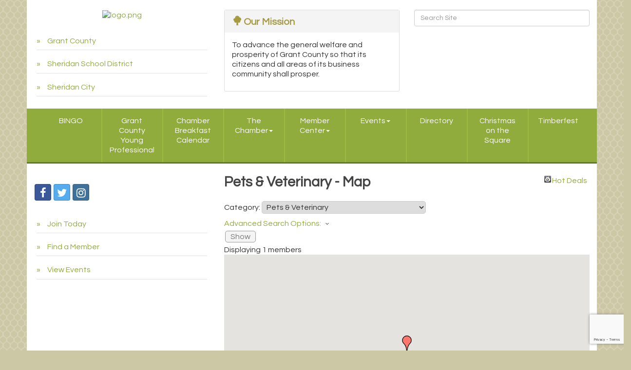

--- FILE ---
content_type: text/html; charset=utf-8
request_url: https://www.grantcountychamber.com/map/ql/pets-veterinary
body_size: 16251
content:


<!DOCTYPE html>
<!--[if lt IE 7]> <html dir="ltr" lang="en-US" class="ie6"> <![endif]-->
<!--[if IE 7]>    <html dir="ltr" lang="en-US" class="ie7"> <![endif]-->
<!--[if IE 8]>    <html dir="ltr" lang="en-US" class="ie8"> <![endif]-->
<!--[if gt IE 8]><!--> <html dir="ltr" lang="en-US"> <!--<![endif]-->

<!-- BEGIN head -->
<head>
<!-- start injected HTML (CCID=2739) -->
<!-- page template: https://www.grantcountychamber.com/PublicLayout -->
<meta name="description" content="Grant County Chamber of Commerce is the best place to find a member or business in the Sheridan AR area." />
<link href="https://www.grantcountychamber.com/integration/customerdefinedcss?_=_jLy8w2" rel="stylesheet" type="text/css" />
<!-- link for rss not inserted -->
<link rel="canonical" href="https://www.grantcountychamber.com/map" />
<!-- end injected HTML -->

	<!--Meta Tags-->
	<meta http-equiv="Content-Type" content="text/html; charset=UTF-8" />
    <meta charset="utf-8">
	<!--Title-->
	<title>Pets & Veterinary - Map - Grant County Chamber of Commerce, AR</title>
    <!--Favicon-->
    <link rel="shortcut icon" href="https://chambermaster.blob.core.windows.net/userfiles/UserFiles/chambers/2739/CMS/design_elements/favicon.png" type="image/x-icon" />
        
    <!-- Begin Styles -->    
    <!-- Page Header -->
    <script type="text/javascript">
        var BASE_URL = "//www.grantcountychamber.com/";
        var CMS = CMS || {};
        CMS.Warnings = CMS.Warnings || {};
        CMS.Defaults = CMS.Defaults || {};
    </script>
<link href="/Content/bundles/cms-public-styles?v=D8mNTZ-9UqeGhR8ddDkrI_X_p7u8taSdYzURPHS2JXg1" rel="stylesheet"/>
<script src="/Content/bundles/cms-public-header-scripts?v=yPjNtgpZ8y92tvBtDtdFF4JH0RbMuwi-tJnjLPEBD3o1"></script>
    <script type="text/javascript">
        CMS.jQuery = jQuery.noConflict(true);
    </script>
    
    
    
    
    <meta http-equiv="X-UA-Compatible" content="IE=edge">
    <meta name="viewport" content="width=device-width, initial-scale=1">
    <link href='https://fonts.googleapis.com/css?family=PT+Sans:400,700,400italic|Questrial' rel='stylesheet' type='text/css'>
    <!-- ===== Base Template Styles ===== -->
    <link class="cms-style" href="/Themes/Russell/Resources/css/russellstyles.css" rel="stylesheet">
    


    <link rel="stylesheet" href="//www.grantcountychamber.com/css/default" type="text/css" media="all" id="theme-style" />

    <!-- Site Header -->
<!-- header data -->
<script type="text/javascript">
(function() {
window._pa = window._pa || {};
// _pa.orderId = "myOrderId"; // OPTIONAL: attach unique conversion identifier to conversions
// _pa.revenue = "19.99"; // OPTIONAL: attach dynamic purchase values to conversions
// _pa.productId = "myProductId"; // OPTIONAL: Include product ID for use with dynamic ads

var pa = document.createElement('script'); pa.type = 'text/javascript'; pa.async = true;
pa.src = ('https:' == document.location.protocol ? 'https:' : 'http:') + "//tag.marinsm.com/serve/5d6e91baf10b6f614d0000f4.js";
var s = document.getElementsByTagName('script')[0]; s.parentNode.insertBefore(pa, s);
})();
</script>
<style>
  
/*--footer--*/  
.footer {border-color: #C2BE9C;padding: 30px 0 10px;}
.footer .small.text-center p {font-size:13px;margin-top:20px;}
  
/*--member login widget--*/
.mn-widget-login-header {margin: 0 0 5px;}
.mn-widget-login-field {margin: 0;}
.mn-widget-login-buttons {margin: 5px 0 10px;}  
  
/*--menu--*/
.dropdown-menu > li > a:hover, .dropdown-menu > li > a:focus {background-color: #8FAC3D;color: #fff;}  
  
/*--works with jQuery in footer tab to space menu--*/  
@media (min-width: 768px) {  
.container>.navbar-collapse {margin-left: -15px;}  
.navbar-nav {display: flex;}  
.navbar-nav > li {margin-left:-.1em}
}
  
</style>

<!-- Google tag (gtag.js) -->
<script async src="https://www.googletagmanager.com/gtag/js?id=G-SBM318SGD1"></script>
<script>
  window.dataLayer = window.dataLayer || [];
  function gtag(){dataLayer.push(arguments);}
  gtag('js', new Date());

  gtag('config', 'G-SBM318SGD1');
</script>    <!-- End Styles -->
        <script>
            (function (i, s, o, g, r, a, m) {
                i['GoogleAnalyticsObject'] = r; i[r] = i[r] || function () {
                    (i[r].q = i[r].q || []).push(arguments)
                }, i[r].l = 1 * new Date(); a = s.createElement(o),
                m = s.getElementsByTagName(o)[0]; a.async = 1; a.src = g; m.parentNode.insertBefore(a, m)
            })(window, document, 'script', '//www.google-analytics.com/analytics.js', 'ga');

            ga('create', 'UA-72976819-41', 'auto');
            ga('send', 'pageview');
        </script>
    <script type="text/javascript" src="https://code.jquery.com/jquery-3.7.1.min.js"></script>
    <script type="text/javascript" src="https://code.jquery.com/ui/1.13.2/jquery-ui.min.js"></script>
    <script type="text/javascript" src="https://ajax.aspnetcdn.com/ajax/globalize/0.1.1/globalize.min.js"></script>
    <script type="text/javascript" src="https://ajax.aspnetcdn.com/ajax/globalize/0.1.1/cultures/globalize.culture.en-US.js"></script>
    <script type="text/javascript">
        var MNI = MNI || {};
        MNI.CurrentCulture = 'en-US';
        MNI.CultureDateFormat = 'M/d/yyyy';
        MNI.BaseUrl = 'https://www.grantcountychamber.com';
        MNI.jQuery = jQuery.noConflict(true);
        MNI.Page = {
            Domain: 'www.grantcountychamber.com',
            Context: 221,
            Category: null,
            Member: null,
            MemberPagePopup: true
        };
    </script>


    <script src="https://www.google.com/recaptcha/enterprise.js?render=6LfI_T8rAAAAAMkWHrLP_GfSf3tLy9tKa839wcWa" async defer></script>
    <script>

        const SITE_KEY = '6LfI_T8rAAAAAMkWHrLP_GfSf3tLy9tKa839wcWa';

        // Repeatedly check if grecaptcha has been loaded, and call the callback once it's available
        function waitForGrecaptcha(callback, retries = 10, interval = 1000) {
            if (typeof grecaptcha !== 'undefined' && grecaptcha.enterprise.execute) {
                callback();
            } else if (retries > 0) { 
                setTimeout(() => {
                    waitForGrecaptcha(callback, retries - 1, interval);
                }, interval);
            } else {
                console.error("grecaptcha is not available after multiple attempts");
            }
        }

        // Generates a reCAPTCHA v3 token using grecaptcha.enterprise and injects it into the given form.
        // If the token input doesn't exist, it creates one. Then it executes the callback with the token.
        function setReCaptchaToken(formElement, callback, action = 'submit') {
            grecaptcha.enterprise.ready(function () {
                grecaptcha.enterprise.execute(SITE_KEY, { action: action }).then(function (token) {

                    MNI.jQuery(function ($) {
                        let input = $(formElement).find("input[name='g-recaptcha-v3']");

                        if (input.length === 0) {
                            input = $('<input>', {
                                type: 'hidden',
                                name: 'g-recaptcha-v3',
                                value: token
                            });
                            $(formElement).append(input);
                        }
                        else
                            $(input).val(token);

                        if (typeof callback === 'function') callback(token);
                    })

                });
            });
        }

    </script>




<script src="https://www.grantcountychamber.com/Content/bundles/MNI?v=34V3-w6z5bLW9Yl7pjO3C5tja0TdKeHFrpRQ0eCPbz81"></script>
    <link rel="stylesheet" href="https://code.jquery.com/ui/1.13.2/themes/base/jquery-ui.css" type="text/css" media="all" />

    


<script type="text/javascript" src="https://maps.googleapis.com/maps/api/js?v=3&key=AIzaSyAACLyaFddZFsbbsMCsSY4lq7g6N4ycArE"></script>
<script type="text/javascript">
    MNI.jQuery(function ($) {
        MNI.Plugins.Toggler.Init();

        var firstTime = true,
            mapContainer = $('#mn-maps-container'),
            categoryList = $('#mn-CategoryList'),
            panZoomBox = $('#mn-PanAndZoomBox'),
            clearBox = $('#mn-ClearMapBox'),
            list = $('#mn-maps-list ul'),
            count = $('#mn-maps-count'),
            members = {},
            lastInfoWindow,
            lat = null,
            lon = null,
            map = new google.maps.Map(mapContainer[0], {
                mapTypeId: google.maps.MapTypeId.ROADMAP,
                scaleControl: true,
                minZoom: 1,
                zoom: 8
            });

        MNI.Map = map;

        function mapMembers() {
            var value = categoryList.val();

            if (value == 'All') {
                showMembers(false);
            } else if (value == 'Gold') {
                showMembers(true);
            } else if (value.substr(0, 1) == 'C') {
                var catId = value.substr(2);
                showMembersForCategory(catId);
            } else if (value.substr(0, 1) == 'Q') {
                var qlID = value.substr(2);
                showMembersForQuickLink(qlID);
            }
        };

        function showMembers(upgradedOnly) {
            $.getJSON(MNI.BaseUrl + "/list/GetGeoInfoForMembers?upgradedOnly=" + upgradedOnly, showMembersOnMap);
        };

        function showMembersForCategory(category) {
            $.getJSON(MNI.BaseUrl + "/list/GetGeoInfoByCategory?categoryId=" + category, showMembersOnMap);
        };

        function showMembersForQuickLink(quickLinkId) {
            $.getJSON(MNI.BaseUrl + "/list/GetGeoInfoByQuickLink?quickLinkId=" + quickLinkId, showMembersOnMap);
        };

        function isValidGeocode(latitude, longitude) {
            return (-90 <= latitude && latitude <= 90)
                && (-180 <= longitude && longitude <= 180);
        };

        function showMembersOnMap(data) {
            var total = 0,
                adjustView = panZoomBox.is(':checked'),
                clearMap = clearBox.is(':checked'),
                bounds = new google.maps.LatLngBounds();

            if (clearMap) {
                list.empty();
                for (var id in members) {
                    members[id].marker.setMap(null);
                    members[id].infowindow.close();
                }
                members = {};
                if (lastInfoWindow)
                    lastInfoWindow.close();
                lastInfoWindow = null;
            }

            for (var i = 0; i < data.length; i++) {
                var info = data[i];

                if (!members[info.Id]) {
                    if (info.Lat != 0 && isValidGeocode(info.Lat, info.Lon))
                        members[info.Id] = createMember(info);
                }
            }

            var allMembers = [];

            $.each(members, function(i, member) {
                allMembers.push(member);
                total++;

                if (adjustView)
                    bounds.extend(member.marker.getPosition());
            });

            allMembers.sort(compareMemberName);

            $.each(allMembers, function(i, member) {
                list.append(member.element);
            });

            count.text(total);

            if (total && adjustView){
                map.fitBounds(bounds);
            }

            if (firstTime) {
                firstTime = false;

                if (!total || (!!lat && !!lon))
                    setDefaultLatLng(lat, lon);
            }
        };

        function compareMemberName(a, b) {
            var nameA = a.name.toLowerCase(),
                nameB = b.name.toLowerCase();

            return nameA < nameB ? -1 : (nameA > nameB ? 1 : 0);
        };

        function setDefaultLatLng(lat, lon) {
            if (!!lat && !!lon) {
                var latlng = new google.maps.LatLng(lat,lon);
                map.setCenter(latlng);

            } else {
                var geocoder = new google.maps.Geocoder();
                geocoder.geocode({ address: '72150' }, function (results, status) {
                    if (status == google.maps.GeocoderStatus.OK) {
                        var latlng = results[0].geometry.location;
                        map.setCenter(latlng);

                    }
                });
            }
        };

        function createMember(info) {
            var point = new google.maps.LatLng(info.Lat, info.Lon),
                marker = new google.maps.Marker({
                    map: map,
                    position: point,
                    title: info.Name,
                    icon: imgurl = window['mniDefaultMapIcon'] ||
                        (info.Upg ? 'https://www.grantcountychamber.com/content/images/markerupgd.png' : 'https://www.grantcountychamber.com/content/images/marker.png')
                }),
                link = $('<a></a>', { href: 'javascript:mniMapShowMarker(' + info.Id + ')' }).text(info.Name);

            google.maps.event.addListener(marker, 'click', function () {
                mniMapShowMarker(info.Id);
            });

            return {
                name: info.Name,
                element: $('<li></li>').append(link),
                marker: marker,
                infowindow: new google.maps.InfoWindow({
                    content: generateBasicContent(info),
                    maxWidth: 350
                }),
                upgrade: info.Upg
            };
        };

        function generateBasicContent(info) {
            var mapMember = $('<div class="mn-map-member"></div>'),
            mapInfo = $('<div class="mn-map-info"></div>').appendTo(mapMember);

            if (info.Name)
                $('<div class="mn-map-title"></div>').text(info.Name).appendTo(mapInfo);

            if (info.Address)
                $('<div class="mn-map-address"></div>').text(info.Address).appendTo(mapInfo);

            if (info.City || info.State || info.Zip) {
                var cszElement = $('<div class="mn-map-citystatezip"></div>').appendTo(mapInfo);

                if (info.City)
                    $('<span class="mn-map-cityspan"></span>').text(info.City).appendTo(cszElement);

                if (info.City && info.State)
                    $('<span class="mn-map-commaspan"></span>').text(', ').appendTo(cszElement);

                if (info.State)
                    $('<span class="mn-map-stspan"></span>').text(info.State).appendTo(cszElement);

                if (info.Zip && (info.City || info.State))
                    cszElement.append(document.createTextNode(' '));

                if (info.Zip)
                    $('<span class="mn-map-zipspan"></span>').text(info.Zip).appendTo(cszElement);
            }

            if (info.Phone)
                $('<div class="mn-map-phone"></div>').text(info.Phone).appendTo(mapInfo);

            $('<div class="mn-clear"></div>').appendTo(mapInfo);

            if (info.Slug) {
                var actions = $('<div class="mn-actions mn-mapactions"><ul><li class="mn-actiondetails"></div></ul></div>').appendTo(mapMember),
                ending = '-' + info.Id,
                slug = info.Slug;

                if (slug.indexOf(ending, slug.length - ending.length) == -1)
                    slug += ending;

                $('<a></a>', { href: MNI.BaseUrl + MNI.Path.Member(slug) }).text('Details').appendTo(actions.find('.mn-actiondetails'));
            }

            $('<div class="mn-clear"></div>').appendTo(mapMember);

            return mapMember[0];
        };

        function displayMarker(id) {
            var member = members[id];
            map.panTo(member.marker.getPosition());

            if (member.infowindow && member.infowindow != lastInfoWindow) {
                if (lastInfoWindow)
                    lastInfoWindow.close();

                lastInfoWindow = member.infowindow;

                if (member.upgrade) {
                    $.ajax({
                        url: MNI.BaseUrl + MNI.Path.MemberMapPinInfo(id),
                        success: function (data) {
                            var newWindow = new google.maps.InfoWindow({
                                content: $(data)[0],
                                maxWidth: 350
                            });

                            if (lastInfoWindow == member.infowindow) {
                                lastInfoWindow.close();
                                lastInfoWindow = newWindow;
                                newWindow.open(map, member.marker);
                            }

                            member.infowindow = newWindow;
                        },
                        complete: function () {
                            member.upgrade = false;
                            if (lastInfoWindow == member.infowindow)
                                lastInfoWindow.open(map, member.marker);
                        }
                    });
                }
                else
                    member.infowindow.open(map, member.marker);
            }
        };

        mapMembers();

        window['mniMapUpdate'] = mapMembers;
        window['mniMapShowMarker'] = displayMarker;
    });
</script>

<meta name="referrer" content="origin" /></head>
 <!-- Begin body -->
<body class="cmsbackground">
    


<div id="page-layout" pageLayout="Left Sidebar" pageId=33741>
    


<div class="container bg-header">
    <div class="row">
        <div class="col-md-4">
            
<div class="page-area  global" pageareaid="Head 0">
    <ul class="cms-widgets">

<li class="cms-widget published " contentid="161106" pageareaid="Head 0" order="0" contenttypeid="8">
        <!--  -->
    
    <div class="cms-image-widget center ">
            <a href="/" >
                    <img style="max-width:100%" alt="logo.png" src="https://chambermaster.blob.core.windows.net/userfiles/UserFiles/chambers/2739/CMS/design_elements/logo.png">

            </a>
    </div>

    <span style="clear:both;display:block;"></span>
</li>


 


<li class="cms-widget published " contentid="440206" pageareaid="Head 0" order="1" contenttypeid="7">
        <!--  -->
    
    <div class="cms-custom-links">
        <div class="cms-alignment-wrapper ">
            <ul class="sidebar-nav sidebar-primary  vertical " id="content-440206">
                    <li>
                        <div class="nav-item">
                            <a href="http://www.grantcountyar.com" target=&quot;_blank&quot;>
                                <span class="panel-icon">
                                                                            <span class="panel-image"><img class="blank" src="https://devchambermaster.blob.core.windows.net/cms/media/icons/add-icon-flat.png"></span>
                                                                            <span>Grant County</span>
                                </span>
                            </a>
                        </div>
                    </li>
                    <li>
                        <div class="nav-item">
                            <a href="https://www.sheridanschools.org/" target=&quot;_blank&quot;>
                                <span class="panel-icon">
                                                                            <span class="panel-image"><img class="blank" src="https://devchambermaster.blob.core.windows.net/cms/media/icons/add-icon-flat.png"></span>
                                                                            <span>Sheridan School District</span>
                                </span>
                            </a>
                        </div>
                    </li>
                    <li>
                        <div class="nav-item">
                            <a href="https://www.sheridanark.com/" target=&quot;_blank&quot;>
                                <span class="panel-icon">
                                                                            <span class="panel-image"><img class="blank" src="https://devchambermaster.blob.core.windows.net/cms/media/icons/add-icon-flat.png"></span>
                                                                            <span>Sheridan City</span>
                                </span>
                            </a>
                        </div>
                    </li>
            </ul>
        </div>
    </div>    

    <span style="clear:both;display:block;"></span>
</li>


 

    </ul>
</div>

            
        </div>
        <div class="col-md-4 hidden-xs">
            
<div class="page-area  global" pageareaid="Head 1">
    <ul class="cms-widgets">

<li class="cms-widget published " contentid="161073" pageareaid="Head 1" order="0" contenttypeid="6">
        <!-- 
    <span>Generic With Style</span>
 -->
    

    <div class="cms-design-panel" id="content-161073">
            <div class="panel panel-default  round-corner ">
                <div class="panel-heading ">
    <h3 class="panel-title">
        <span class="panel-icon">
                <i class="glyphicon glyphicon-tree-deciduous"></i>
                    </span>
            <span class="panel-text">Our Mission</span>
    </h3>
                </div>
                <div class="panel-body">
                    <p>To advance the general welfare and prosperity of Grant County so that its citizens and all areas of its business community shall prosper.</p>
                </div>
            </div>
    </div>

    <span style="clear:both;display:block;"></span>
</li>


 

    </ul>
</div>

        </div>
        <div class="col-md-4 hidden-xs text-center">
<div class="page-area  global" pageareaid="Head 2">
    <ul class="cms-widgets">

<li class="cms-widget published " contentid="161076" pageareaid="Head 2" order="0" contenttypeid="3">
        <!--  -->
    
    <div class="cms-content" id="content-161076">
        <div id="content-161076-login"></div>
        <script type="text/javascript">
            (function($){
                $(function () {
                    $('#content-161076').find('.mn-widget-login').remove();
                    try { new MNI.Widgets.Login("content-161076-login", {"loggedInHeader":"Logged in as","loggedOutHeader":"Member login","showRemember":false,"rememberText":"Remember my password","forgotText":"Forgot your username/password?","btnLoginText":"Log In","showLogout":true,"btnLogoutText":"Log Out","memberAreaName":"Member Information Center","showProviders":false,"providerHeader":"Or Login With...","WidgetType":3}).create(); } catch (e){ }
                });
            })(CMS.jQuery);
        </script>
    </div>

    <span style="clear:both;display:block;"></span>
</li>


 


<li class="cms-widget published " contentid="185735" pageareaid="Head 2" order="1" contenttypeid="5">
        <!--  -->
    
    <script type="text/javascript">
        (function ($) {
            $(function () {
                
                if (CMS.Theme != 'Nova') {
                    $('#content-185735').SiteSearch();
                }
            });
        })(CMS.jQuery)
    </script>
    <div class="cms-content cms-search" id="content-185735" state="none">
        <div class="form-group">
            <input type="text" class="form-control" placeholder="Search Site">
        </div>
        <div class="cms-search-results">
            <div class="search-results-wrapper">
                <div class="cms-pages-results">
                    <h4><strong>Pages</strong></h4>
                    <ul></ul>
                </div>
                <div class="cms-members-results">
                    <h4><strong>Members</strong></h4>
                    <ul></ul>
                </div>
                <div class="cms-category-results">
                    <h4><strong>Categories</strong></h4>
                    <ul></ul>
                </div>
                <div class="cms-quicklink-results">
                    <h4><strong>Quicklinks</strong></h4>
                    <ul></ul>
                </div>
                <div class="cms-events-results">
                    <h4><strong>Events</strong></h4>
                    <ul></ul>
                </div>
            </div>
        </div>
    </div>



    <span style="clear:both;display:block;"></span>
</li>


 

    </ul>
</div>
</div>
    </div>
    <!-- /header container-->
</div>
<!-- Main Nav  -->
<nav class="container navbar navbar-default" role="navigation">
    <div class="container">
        <!-- Brand and toggle get grouped for better mobile display -->
        <div class="navbar-header">
            <button type="button" class="navbar-toggle" data-toggle="collapse" data-target="#bs-example-navbar-collapse-1"> <span class="sr-only">Toggle navigation</span> <span class="icon-bar"></span> <span class="icon-bar"></span> <span class="icon-bar"></span> </button>
        </div>

        <!-- Collect the nav links, forms, and other content for toggling -->
        <div class="collapse navbar-collapse" id="bs-example-navbar-collapse-1">
            <div id="cm-cms-menu">
                

<ul menu-id="1889" class="nav navbar-nav cms-bootstrap-menu">
                <li ><a href="/bingo" target="_self">BINGO</a></li>
            <li ><a href="/grant-county-young-professional" target="_self">Grant County Young Professional</a></li>
            <li ><a href="/chamber-breakfast" target="_self">Chamber Breakfast Calendar</a></li>
            <li class="dropdown">
                <a href="#" class="dropdown-toggle" data-toggle="dropdown" target="_self">The Chamber<b class="caret"></b></a>
                <ul class="dropdown-menu">
                                <li ><a href="/about-us" target="_self">About Us</a></li>
            <li ><a href="/member/newmemberapp/" target="_self">Join</a></li>
            <li ><a href="/groups/GroupRoster/board-of-directors" target="_self">Board of Directors</a></li>
            <li ><a href="/contact/" target="_self">Contact Us</a></li>

                </ul>
            </li>
            <li class="dropdown">
                <a href="#" class="dropdown-toggle" data-toggle="dropdown" target="_self">Member Center<b class="caret"></b></a>
                <ul class="dropdown-menu">
                                <li ><a href="/members/" target="_self">Member Directory</a></li>
            <li marker=member-login><a href="/login/" target="_self">Member Login</a></li>

                </ul>
            </li>
            <li class="dropdown">
                <a href="#" class="dropdown-toggle" data-toggle="dropdown" target="_self">Events<b class="caret"></b></a>
                <ul class="dropdown-menu">
                                <li ><a href="/events/" target="_self">Events List</a></li>
            <li ><a href="/events/calendar/" target="_self">Events Calendar</a></li>
            <li ><a href="/weather/" target="_self">Weather</a></li>

                </ul>
            </li>
            <li ><a href="/list/" target="_self">Directory</a></li>
            <li ><a href="/christmas-on-the-square" target="_self">Christmas on the Square</a></li>
            <li ><a href="/timberfest" target="_self">Timberfest</a></li>

</ul>


            </div>
        </div>
        <!-- /.navbar-collapse -->
    </div>
    <!-- /.container -->
</nav>
<!-- CONTENT
=================================-->
<div class="container bg-main">
    <form role="search" class="form-inline visible-xs">
        
<div class="page-area  global" pageareaid="Head 3">
    <ul class="cms-widgets">

<li class="cms-widget published " contentid="161075" pageareaid="Head 3" order="0" contenttypeid="7">
        <!--  -->
    
    <div class="cms-custom-links">
        <div class="cms-alignment-wrapper center ">
            <ul class="sidebar-nav sidebar-primary  vertical " id="content-161075">
                    <li>
                        <div class="nav-item">
                            <a href="/member/newmemberapp" >
                                <span class="panel-icon">
                                                                            <span class="panel-image"><img class="blank" src="https://devchambermaster.blob.core.windows.net/cms/media/icons/add-icon-flat.png"></span>
                                                                            <span>Join Today</span>
                                </span>
                            </a>
                        </div>
                    </li>
                    <li>
                        <div class="nav-item">
                            <a href="/list" >
                                <span class="panel-icon">
                                                                            <span class="panel-image"><img class="blank" src="https://devchambermaster.blob.core.windows.net/cms/media/icons/add-icon-flat.png"></span>
                                                                            <span>Find a Member</span>
                                </span>
                            </a>
                        </div>
                    </li>
                    <li>
                        <div class="nav-item">
                            <a href="/events" >
                                <span class="panel-icon">
                                                                            <span class="panel-image"><img class="blank" src="https://devchambermaster.blob.core.windows.net/cms/media/icons/add-icon-flat.png"></span>
                                                                            <span>View Events</span>
                                </span>
                            </a>
                        </div>
                    </li>
            </ul>
        </div>
    </div>    

    <span style="clear:both;display:block;"></span>
</li>


 


<li class="cms-widget published " contentid="161080" pageareaid="Head 3" order="0" contenttypeid="5">
        <!--  -->
    
    <script type="text/javascript">
        (function ($) {
            $(function () {
                
                if (CMS.Theme != 'Nova') {
                    $('#content-161080').SiteSearch();
                }
            });
        })(CMS.jQuery)
    </script>
    <div class="cms-content cms-search" id="content-161080" state="none">
        <div class="form-group">
            <input type="text" class="form-control" placeholder="Search Site">
        </div>
        <div class="cms-search-results">
            <div class="search-results-wrapper">
                <div class="cms-pages-results">
                    <h4><strong>Pages</strong></h4>
                    <ul></ul>
                </div>
                <div class="cms-members-results">
                    <h4><strong>Members</strong></h4>
                    <ul></ul>
                </div>
                <div class="cms-category-results">
                    <h4><strong>Categories</strong></h4>
                    <ul></ul>
                </div>
                <div class="cms-quicklink-results">
                    <h4><strong>Quicklinks</strong></h4>
                    <ul></ul>
                </div>
                <div class="cms-events-results">
                    <h4><strong>Events</strong></h4>
                    <ul></ul>
                </div>
            </div>
        </div>
    </div>



    <span style="clear:both;display:block;"></span>
</li>


 

    </ul>
</div>

    </form>
    
<div class="page-area  global" pageareaid="Layout Top 0">
    <ul class="cms-widgets">
    </ul>
</div>

    

<div class="page-area  local" pageareaid="1">
    <ul class="cms-widgets">
    </ul>
</div>

<div class="row">
    <!-- Main Content Area -->
    <div class="col-md-8 col-md-push-4">
        
<div class="page-area  local" pageareaid="Main">
    <ul class="cms-widgets">

<li class="cms-widget published " contentid="161065" pageareaid="Main" order="0" contenttypeid="1">
        <!--  -->
    
    <div class="cms-content" id="content-161065">
            <div id="mn-content" class="mn-content">
        


<div id="mn-maps" class="mn-module-content">
    <div id="mn-maps-index">
                <div id="mn-pagetitle">
            <h1>Pets &amp; Veterinary - Map</h1>
        </div>
        

<div class="mn-dealsbuttons">
        <span class="mn-hotdealsbtn" title="Hot Deals"><a href="https://www.grantcountychamber.com/hotdeals/">Hot Deals</a></span>
        </div>




<div class="mn-banner mn-banner-premier"><div id="mn-banner"><noscript><iframe src="https://www.grantcountychamber.com/sponsors/adsframe?context=221&amp;maxWidth=480&amp;maxHeight=60&amp;max=1&amp;rotate=False" width="480" height="60" scrolling="no" frameborder="0" allowtransparency="true" marginwidth="0" marginheight="0"></iframe></noscript></div></div>
<script type="text/javascript">
    var _mnisq=_mnisq||[];
    _mnisq.push(["domain","www.grantcountychamber.com"],["context",221],["max",5],["rotate",1],["maxWidth",480],["maxHeight",60],["create","mn-banner"]);
    (function(b,d,a,c){b.getElementById(d)||(c=b.getElementsByTagName(a)[0],a=b.createElement(a),a.type="text/javascript",a.async=!0,a.src="https://www.grantcountychamber.com/Content/Script/Ads.min.js",c.parentNode.insertBefore(a,c))})(document,"mni-ads-script","script");
</script>
        


<div class="mn-form">
    <div class="mn-form-row">
        <label>
            <span class="mn-form-name">Category:</span>
            <span class="mn-form-field">
                <select id="mn-CategoryList" class="mn-form-dropdown">
                    <option value="Gold">All Enhanced Members</option>
                    <option value="All">All Members (Could Be Slow)</option>
                        <option value="Q-1" class="mn-map-quicklink">Advertising &amp; Media</option>
                            <option value="C-1" class="mn-map-category">&nbsp;&nbsp;&nbsp;Advertising/Promotions</option>
                            <option value="C-2" class="mn-map-category">&nbsp;&nbsp;&nbsp;Graphic Design</option>
                            <option value="C-3" class="mn-map-category">&nbsp;&nbsp;&nbsp;Marketing</option>
                            <option value="C-4" class="mn-map-category">&nbsp;&nbsp;&nbsp;Press/Publications/Radio</option>
                            <option value="C-5" class="mn-map-category">&nbsp;&nbsp;&nbsp;Printing &amp; Typesetting Services</option>
                            <option value="C-6" class="mn-map-category">&nbsp;&nbsp;&nbsp;Public Relations</option>
                            <option value="C-7" class="mn-map-category">&nbsp;&nbsp;&nbsp;Signs &amp; Banners</option>
                        <option value="Q-2" class="mn-map-quicklink">Agriculture, Fishing &amp; Forestry</option>
                            <option value="C-8" class="mn-map-category">&nbsp;&nbsp;&nbsp;Agriculture</option>
                            <option value="C-9" class="mn-map-category">&nbsp;&nbsp;&nbsp;Fishing</option>
                            <option value="C-10" class="mn-map-category">&nbsp;&nbsp;&nbsp;Forestry</option>
                        <option value="Q-3" class="mn-map-quicklink">Arts, Culture &amp; Entertainment</option>
                            <option value="C-11" class="mn-map-category">&nbsp;&nbsp;&nbsp;Art Galleries </option>
                            <option value="C-12" class="mn-map-category">&nbsp;&nbsp;&nbsp;Arts &amp; Crafts</option>
                            <option value="C-13" class="mn-map-category">&nbsp;&nbsp;&nbsp;Entertainment</option>
                            <option value="C-14" class="mn-map-category">&nbsp;&nbsp;&nbsp;Event Planning</option>
                        <option value="Q-4" class="mn-map-quicklink">Automotive &amp; Marine</option>
                            <option value="C-15" class="mn-map-category">&nbsp;&nbsp;&nbsp;Automotive</option>
                            <option value="C-16" class="mn-map-category">&nbsp;&nbsp;&nbsp;Marine Charters, Sales &amp; Service</option>
                        <option value="Q-5" class="mn-map-quicklink">Business &amp; Professional Services</option>
                            <option value="C-17" class="mn-map-category">&nbsp;&nbsp;&nbsp;Consultants</option>
                            <option value="C-18" class="mn-map-category">&nbsp;&nbsp;&nbsp;Human Resource Services</option>
                        <option value="Q-6" class="mn-map-quicklink">Computers &amp; Telecommunications</option>
                            <option value="C-19" class="mn-map-category">&nbsp;&nbsp;&nbsp;Computer Service/Sales</option>
                            <option value="C-20" class="mn-map-category">&nbsp;&nbsp;&nbsp;Telecommunications</option>
                        <option value="Q-7" class="mn-map-quicklink">Construction Equipment &amp; Contractors</option>
                            <option value="C-21" class="mn-map-category">&nbsp;&nbsp;&nbsp;Architectural Design &amp; Building</option>
                            <option value="C-22" class="mn-map-category">&nbsp;&nbsp;&nbsp;Construction Management</option>
                            <option value="C-23" class="mn-map-category">&nbsp;&nbsp;&nbsp;Contractors</option>
                        <option value="Q-8" class="mn-map-quicklink">Family, Community &amp; Civic Organizations</option>
                            <option value="C-24" class="mn-map-category">&nbsp;&nbsp;&nbsp;Community Organizations</option>
                        <option value="Q-9" class="mn-map-quicklink">Finance &amp; Insurance</option>
                            <option value="C-25" class="mn-map-category">&nbsp;&nbsp;&nbsp;Accountants</option>
                            <option value="C-26" class="mn-map-category">&nbsp;&nbsp;&nbsp;Banks &amp; Credit Unions</option>
                            <option value="C-27" class="mn-map-category">&nbsp;&nbsp;&nbsp;Financial &amp; Investment Services</option>
                            <option value="C-28" class="mn-map-category">&nbsp;&nbsp;&nbsp;Insurance</option>
                            <option value="C-29" class="mn-map-category">&nbsp;&nbsp;&nbsp;Mortgage Banking</option>
                        <option value="Q-10" class="mn-map-quicklink">Government, Education &amp; Individuals</option>
                            <option value="C-30" class="mn-map-category">&nbsp;&nbsp;&nbsp;Education</option>
                            <option value="C-31" class="mn-map-category">&nbsp;&nbsp;&nbsp;Elected Officials</option>
                            <option value="C-32" class="mn-map-category">&nbsp;&nbsp;&nbsp;Government</option>
                        <option value="Q-11" class="mn-map-quicklink">Health Care</option>
                            <option value="C-33" class="mn-map-category">&nbsp;&nbsp;&nbsp;Assisted Living</option>
                            <option value="C-34" class="mn-map-category">&nbsp;&nbsp;&nbsp;Chiropractors</option>
                            <option value="C-35" class="mn-map-category">&nbsp;&nbsp;&nbsp;Dental</option>
                            <option value="C-36" class="mn-map-category">&nbsp;&nbsp;&nbsp;Holistic Health</option>
                            <option value="C-37" class="mn-map-category">&nbsp;&nbsp;&nbsp;Hospitals &amp; Clinics</option>
                            <option value="C-38" class="mn-map-category">&nbsp;&nbsp;&nbsp;Medical Supply</option>
                            <option value="C-39" class="mn-map-category">&nbsp;&nbsp;&nbsp;Medical, Dental &amp; Nursing Care</option>
                            <option value="C-40" class="mn-map-category">&nbsp;&nbsp;&nbsp;Optical Services</option>
                        <option value="Q-12" class="mn-map-quicklink">Home &amp; Garden</option>
                            <option value="C-41" class="mn-map-category">&nbsp;&nbsp;&nbsp;Carpets &amp; Interiors</option>
                            <option value="C-42" class="mn-map-category">&nbsp;&nbsp;&nbsp;Home Furnishings</option>
                            <option value="C-43" class="mn-map-category">&nbsp;&nbsp;&nbsp;Interior Design</option>
                            <option value="C-44" class="mn-map-category">&nbsp;&nbsp;&nbsp;Landscaping</option>
                        <option value="Q-13" class="mn-map-quicklink">Legal</option>
                            <option value="C-45" class="mn-map-category">&nbsp;&nbsp;&nbsp;Attorneys</option>
                            <option value="C-46" class="mn-map-category">&nbsp;&nbsp;&nbsp;Legal Services</option>
                            <option value="C-47" class="mn-map-category">&nbsp;&nbsp;&nbsp;Tax Preperation</option>
                            <option value="C-48" class="mn-map-category">&nbsp;&nbsp;&nbsp;Title Services</option>
                        <option value="Q-14" class="mn-map-quicklink">Lodging &amp; Travel</option>
                            <option value="C-49" class="mn-map-category">&nbsp;&nbsp;&nbsp;Hotels/Motels</option>
                            <option value="C-50" class="mn-map-category">&nbsp;&nbsp;&nbsp;Resorts</option>
                            <option value="C-51" class="mn-map-category">&nbsp;&nbsp;&nbsp;Travel Agencies</option>
                        <option value="Q-15" class="mn-map-quicklink">Manufacturing, Production &amp; Wholesale</option>
                            <option value="C-52" class="mn-map-category">&nbsp;&nbsp;&nbsp;Manufacturing &amp; Production</option>
                            <option value="C-53" class="mn-map-category">&nbsp;&nbsp;&nbsp;Wholesale</option>
                        <option value="Q-16" class="mn-map-quicklink">Personal Services &amp; Care</option>
                            <option value="C-54" class="mn-map-category">&nbsp;&nbsp;&nbsp;Beauty Salons/Spas</option>
                            <option value="C-55" class="mn-map-category">&nbsp;&nbsp;&nbsp;Childcare</option>
                            <option value="C-56" class="mn-map-category">&nbsp;&nbsp;&nbsp;Cleaning Services</option>
                            <option value="C-57" class="mn-map-category">&nbsp;&nbsp;&nbsp;Counseling</option>
                            <option value="C-58" class="mn-map-category">&nbsp;&nbsp;&nbsp;Dry Cleaners</option>
                            <option value="C-59" class="mn-map-category">&nbsp;&nbsp;&nbsp;Funeral &amp; Cremation Services</option>
                            <option value="C-60" class="mn-map-category">&nbsp;&nbsp;&nbsp;Massage Therapy</option>
                            <option value="C-61" class="mn-map-category">&nbsp;&nbsp;&nbsp;Personal Services</option>
                            <option value="C-62" class="mn-map-category">&nbsp;&nbsp;&nbsp;Security Services</option>
                        <option value="Q-17" class="mn-map-quicklink" selected=&quot;selected&quot;>Pets &amp; Veterinary</option>
                            <option value="C-63" class="mn-map-category">&nbsp;&nbsp;&nbsp;Pets</option>
                            <option value="C-64" class="mn-map-category">&nbsp;&nbsp;&nbsp;Veterinarians</option>
                        <option value="Q-18" class="mn-map-quicklink">Public Utilities &amp; Environment</option>
                            <option value="C-65" class="mn-map-category">&nbsp;&nbsp;&nbsp;Utilities</option>
                        <option value="Q-19" class="mn-map-quicklink">Real Estate, Moving &amp; Storage</option>
                            <option value="C-66" class="mn-map-category">&nbsp;&nbsp;&nbsp;Apartments</option>
                            <option value="C-67" class="mn-map-category">&nbsp;&nbsp;&nbsp;Property Leasing &amp; Management</option>
                            <option value="C-68" class="mn-map-category">&nbsp;&nbsp;&nbsp;Real Estate Services</option>
                            <option value="C-69" class="mn-map-category">&nbsp;&nbsp;&nbsp;Storage</option>
                        <option value="Q-20" class="mn-map-quicklink">Religious Organizations</option>
                            <option value="C-70" class="mn-map-category">&nbsp;&nbsp;&nbsp;Churches</option>
                        <option value="Q-21" class="mn-map-quicklink">Restaurants, Food &amp; Beverages</option>
                            <option value="C-71" class="mn-map-category">&nbsp;&nbsp;&nbsp;Food &amp; Beverage/Catering</option>
                            <option value="C-72" class="mn-map-category">&nbsp;&nbsp;&nbsp;Grocery Stores</option>
                            <option value="C-73" class="mn-map-category">&nbsp;&nbsp;&nbsp;Liquor Store</option>
                            <option value="C-74" class="mn-map-category">&nbsp;&nbsp;&nbsp;Restaurants</option>
                            <option value="C-75" class="mn-map-category">&nbsp;&nbsp;&nbsp;Restaurants &amp; Specialty Dining</option>
                        <option value="Q-22" class="mn-map-quicklink">Shopping &amp; Specialty Retail</option>
                            <option value="C-76" class="mn-map-category">&nbsp;&nbsp;&nbsp;Antiques/Estate Sales/Consignments</option>
                            <option value="C-77" class="mn-map-category">&nbsp;&nbsp;&nbsp;Books &amp; Stationery</option>
                            <option value="C-78" class="mn-map-category">&nbsp;&nbsp;&nbsp;Childrens Clothing/Toys</option>
                            <option value="C-79" class="mn-map-category">&nbsp;&nbsp;&nbsp;Clothing/Shoes</option>
                            <option value="C-80" class="mn-map-category">&nbsp;&nbsp;&nbsp;Drug &amp; Variety Stores</option>
                            <option value="C-81" class="mn-map-category">&nbsp;&nbsp;&nbsp;Florists</option>
                            <option value="C-82" class="mn-map-category">&nbsp;&nbsp;&nbsp;Gifts &amp; Specialty Items</option>
                            <option value="C-83" class="mn-map-category">&nbsp;&nbsp;&nbsp;Hardware</option>
                            <option value="C-84" class="mn-map-category">&nbsp;&nbsp;&nbsp;Jewelry</option>
                            <option value="C-85" class="mn-map-category">&nbsp;&nbsp;&nbsp;Mail Services/Shipping</option>
                            <option value="C-86" class="mn-map-category">&nbsp;&nbsp;&nbsp;Office Furniture &amp; Supplies</option>
                            <option value="C-87" class="mn-map-category">&nbsp;&nbsp;&nbsp;Photographers/Photo Finishing/Framing</option>
                            <option value="C-88" class="mn-map-category">&nbsp;&nbsp;&nbsp;Shopping Centers</option>
                        <option value="Q-23" class="mn-map-quicklink">Sports &amp; Recreation</option>
                            <option value="C-89" class="mn-map-category">&nbsp;&nbsp;&nbsp;Country Clubs</option>
                            <option value="C-90" class="mn-map-category">&nbsp;&nbsp;&nbsp;Dance</option>
                            <option value="C-91" class="mn-map-category">&nbsp;&nbsp;&nbsp;Fitness</option>
                            <option value="C-92" class="mn-map-category">&nbsp;&nbsp;&nbsp;Sporting Goods</option>
                </select>
            </span>
        </label>
    </div>
    <div class="mn-form-toggler">
            <span><a href="javascript:void(0)" title="Toggle Advanced Search Options">Advanced Search Options:<span class="mn-toggler-arrow"></span></a></span>
    </div>
    <div class="mn-form-togglable mn-form-togglable-inactive">
        <div class="mn-form-row">
            <span class="mn-form-combo mn-form-checkcombo">
                <label>
                    <span class="mn-form-field"><input type="checkbox" id="mn-PanAndZoomBox" checked="checked" class="mn-form-check" /></span>
                    <span class="mn-form-name">Auto Zoom to View All</span>
                </label>
                <label>
                    <span class="mn-form-field"><input type="checkbox" id="mn-ClearMapBox" checked="checked" class="mn-form-check" /></span>
                    <span class="mn-form-name">Show Only Current Category</span>
                </label>
            </span>
        </div>
    </div>
    <div class="mn-actions">
        <ul>
            <li class="mn-actionshow"><a class="mn-button" href="javascript:mniMapUpdate()">Show</a></li>
        </ul>
    </div>
</div>
<div id="mn-maps-result">Displaying <span id="mn-maps-count">0</span> members</div>
<div id="mn-maps-container"></div>
<div id="mn-maps-list">
    <ul></ul>
    <div class="mn-clear"></div>
</div>

    </div>
</div>



<div id="mn-footer-navigation">
        <a href="https://www.grantcountychamber.com/list/">Business Directory</a>  
                <a href="https://www.grantcountychamber.com/events/">Events Calendar</a>
            <a href="https://www.grantcountychamber.com/hotdeals/">Hot Deals</a>
                    <a href="https://www.grantcountychamber.com/jobs/">Job Postings</a>
            <a href="https://www.grantcountychamber.com/contact/">Contact Us</a>
        </div>

    <div id="mn-footer" class="mn-footer-pblogo">
        <a href="http://www.growthzone.com/" target="_blank"><img alt="GrowthZone - Membership Management Software" src="https://public.chambermaster.com/content/images/powbyCM_100x33.png" border="0" /></a>
    </div>
        <div class="mn-clear"></div>
    </div>

    </div>



    <span style="clear:both;display:block;"></span>
</li>


 

    </ul>
</div>

        <!--Flex Slider End -->
        <div class="row">
            <div class="col-md-6">
                
<div class="page-area  local" pageareaid="2">
    <ul class="cms-widgets">
    </ul>
</div>

            </div>
            <div class="col-md-6">
                
<div class="page-area  local" pageareaid="3">
    <ul class="cms-widgets">
    </ul>
</div>

            </div>
        </div>
        
<div class="page-area  local" pageareaid="4">
    <ul class="cms-widgets">
    </ul>
</div>

        <div class="row">
            <div class="col-md-6">
                
<div class="page-area  local" pageareaid="5">
    <ul class="cms-widgets">
    </ul>
</div>

            </div>
            <div class="col-md-6">
                
<div class="page-area  local" pageareaid="6">
    <ul class="cms-widgets">
    </ul>
</div>

            </div>
        </div>
        
<div class="page-area  local" pageareaid="7">
    <ul class="cms-widgets">
    </ul>
</div>

    </div>
    <!-- Left Side Bar -->
    <div class="col-md-4 col-md-pull-8">
        <div id="sidebar">
            
<div class="page-area  global" pageareaid="Sidebar Top 0">
    <ul class="cms-widgets">

<li class="cms-widget published " contentid="161078" pageareaid="Sidebar Top 0" order="0" contenttypeid="9">
        <!--  -->
    
    <div class="cms-cm-icons">
        <ul class="cms-icon-links fixed  icon-links-primary  left " count="3" id="content-161078">
                <li class="cms-icon-link">
                    <a href="https://www.facebook.com/grantcountychamber" target=&quot;_blank&quot;>
                        <div class="panel-icon">
                                <i class="fa fa-facebook social-btn" title="Icon Link"></i>
                                                    </div>
                    </a>
                </li>
                <li class="cms-icon-link">
                    <a href="https://twitter.com/grantcochamber" target=&quot;_blank&quot;>
                        <div class="panel-icon">
                                <i class="fa fa-twitter social-btn" title="Icon Link"></i>
                                                    </div>
                    </a>
                </li>
                <li class="cms-icon-link">
                    <a href="https://www.instagram.com/grantcountychamber/" target=&quot;_blank&quot;>
                        <div class="panel-icon">
                                <i class="fa fa-instagram social-btn" title="Icon Link"></i>
                                                    </div>
                    </a>
                </li>
        </ul>
    </div>

    <span style="clear:both;display:block;"></span>
</li>


 


<li class="cms-widget published " contentid="161079" pageareaid="Sidebar Top 0" order="1" contenttypeid="7">
        <!--  -->
    
    <div class="cms-custom-links">
        <div class="cms-alignment-wrapper left ">
            <ul class="sidebar-nav sidebar-primary  vertical " id="content-161079">
                    <li>
                        <div class="nav-item">
                            <a href="/member/newmemberapp" >
                                <span class="panel-icon">
                                                                            <span class="panel-image"><img class="blank" src="https://devchambermaster.blob.core.windows.net/cms/media/icons/add-icon-flat.png"></span>
                                                                            <span>Join Today</span>
                                </span>
                            </a>
                        </div>
                    </li>
                    <li>
                        <div class="nav-item">
                            <a href="bbtire.net/list" >
                                <span class="panel-icon">
                                                                            <span class="panel-image"><img class="blank" src="https://devchambermaster.blob.core.windows.net/cms/media/icons/add-icon-flat.png"></span>
                                                                            <span>Find a Member</span>
                                </span>
                            </a>
                        </div>
                    </li>
                    <li>
                        <div class="nav-item">
                            <a href="/events" >
                                <span class="panel-icon">
                                                                            <span class="panel-image"><img class="blank" src="https://devchambermaster.blob.core.windows.net/cms/media/icons/add-icon-flat.png"></span>
                                                                            <span>View Events</span>
                                </span>
                            </a>
                        </div>
                    </li>
            </ul>
        </div>
    </div>    

    <span style="clear:both;display:block;"></span>
</li>


 

    </ul>
</div>

            <!-- Left Side Quick Links -->
            
<div class="page-area  local" pageareaid="8">
    <ul class="cms-widgets">
    </ul>
</div>

            
        </div>
    </div>
    <!-- /Left Side Bar -->
</div>

<div class="page-area  local" pageareaid="9">
    <ul class="cms-widgets">
    </ul>
</div>


    
<div class="page-area  global" pageareaid="Layout Bottom 0">
    <ul class="cms-widgets">
    </ul>
</div>

</div>
<!-- /container -->
<div class="container-fluid footer">
    <div class="row">
        <div class="container">
            <div class="col-md-4">
                
<div class="page-area  global" pageareaid="Footer 0">
    <ul class="cms-widgets">

<li class="cms-widget published " contentid="161069" pageareaid="Footer 0" order="0" contenttypeid="6">
        <!-- 
    <span>Generic</span>
 -->
    

    <div class="cms-design-panel" id="content-161069">
<p><strong>Join Today</strong></p>

<p>Start benefiting from your Chamber membership today. Sign up today and get your business more exposure. Connect and grow your business with the Chamber.</p>
    </div>

    <span style="clear:both;display:block;"></span>
</li>


 


<li class="cms-widget published " contentid="161084" pageareaid="Footer 0" order="1" contenttypeid="7">
        <!--  -->
    
    <div class="cms-custom-links">
        <div class="cms-alignment-wrapper ">
            <ul class="sidebar-nav sidebar-primary  horizontal " id="content-161084">
                    <li>
                        <div class="nav-item">
                            <a href="/member/newmemberapp" >
                                <span class="panel-icon">
                                                                            <span class="panel-image"><img class="blank" src="https://devchambermaster.blob.core.windows.net/cms/media/icons/add-icon-flat.png"></span>
                                                                            <span>Join Today</span>
                                </span>
                            </a>
                        </div>
                    </li>
            </ul>
        </div>
    </div>    

    <span style="clear:both;display:block;"></span>
</li>


 

    </ul>
</div>

            </div>
            <div class="col-md-4">
                
<div class="page-area  global" pageareaid="Footer 1">
    <ul class="cms-widgets">

<li class="cms-widget published " contentid="161077" pageareaid="Footer 1" order="0" contenttypeid="9">
        <!--  -->
    
    <div class="cms-cm-icons">
        <ul class="cms-icon-links fixed  icon-links-optional  center " count="5" id="content-161077">
                <li class="cms-icon-link">
                    <a href="/list" >
                        <div class="panel-icon">
                                                            <span class="panel-image"><img class="flat" src="https://devchambermaster.blob.core.windows.net/cms/media/icons/module/Flat-Mono-1/list.png" title="Directory"></span>
                        </div>
                            <span class="cms-icon-title">Directory</span>
                    </a>
                </li>
                <li class="cms-icon-link">
                    <a href="/hotdeals" >
                        <div class="panel-icon">
                                                            <span class="panel-image"><img class="flat" src="https://devchambermaster.blob.core.windows.net/cms/media/icons/module/Flat-Mono-1/hotdeals.png" title="Deals"></span>
                        </div>
                            <span class="cms-icon-title">Deals</span>
                    </a>
                </li>
                <li class="cms-icon-link">
                    <a href="/map" >
                        <div class="panel-icon">
                                                            <span class="panel-image"><img class="flat" src="https://devchambermaster.blob.core.windows.net/cms/media/icons/module/Flat-Mono-1/map.png" title="Map"></span>
                        </div>
                            <span class="cms-icon-title">Map</span>
                    </a>
                </li>
                <li class="cms-icon-link">
                    <a href="/news" >
                        <div class="panel-icon">
                                                            <span class="panel-image"><img class="flat" src="https://devchambermaster.blob.core.windows.net/cms/media/icons/module/Flat-Mono-1/news.png" title="News"></span>
                        </div>
                            <span class="cms-icon-title">News</span>
                    </a>
                </li>
                <li class="cms-icon-link">
                    <a href="/events" >
                        <div class="panel-icon">
                                                            <span class="panel-image"><img class="flat" src="https://devchambermaster.blob.core.windows.net/cms/media/icons/module/Flat-Mono-1/events.png" title="Events"></span>
                        </div>
                            <span class="cms-icon-title">Events</span>
                    </a>
                </li>
        </ul>
    </div>

    <span style="clear:both;display:block;"></span>
</li>


 

    </ul>
</div>

            </div>
            <div class="col-md-4 footer-contact-info">
                
                <p><strong>    <span>Grant County Chamber of Commerce</span>
</strong></p>
                <p>        <a href="https://maps.google.com?q=P.O+Box+907+Sheridan+AR+72150" target="_blank"><span class="glyphicon glyphicon-map-marker"></span>&nbsp;<span class="cms-cms-address">P.O Box 907,&nbsp;</span>Sheridan, AR 72150</a>
</p>
                <p>        <a href="tel:(870) 942-3021"><span class="glyphicon glyphicon-earphone"></span>&nbsp;870. 942.3021</a>
</p>
                <p>        <a href="mailto:gccc@windstream.net"><span class="glyphicon glyphicon-envelope"></span>&nbsp;gccc@windstream.net</a>
</p>
            </div>
        </div>
    </div>
    <div class="row">
        <div class="container small text-center footer-copyright">
                <p>&copy; Copyright 2026 Grant County Chamber of Commerce. All Rights Reserved. Site provided by <a href="http://www.growthzone.com" target="_blank">GrowthZone</a> - powered by <a href="http://www.chambermaster.com" target="_blank">ChamberMaster</a> software.</p>

        </div>
    </div>
</div>
<!-- /CONTENT ============--> 

</div>

    <!-- Begin Scripts -->
    <script type="text/javascript" src="https://grantcountychamberar.chambermaster.com/backofficecontent/Scripts/Login.min.js"></script>
    <!-- Page Footer -->
        
    <script src="/Content/bundles/cms-public-footer-scripts?v=sAbD-11GT1gj9YWFSh_PZVZk_lPj5MfBofkANUIUc4A1"></script>

    
    
    


    <script type="text/javascript" src="https://cdnjs.cloudflare.com/ajax/libs/cssuseragent/2.1.31/cssua.min.js"></script>

    <script type="text/javascript">
        (function ($) {
            $(function () {
                try {
                    $(".gallery a").fancybox({
                        transitionEffect: 'fade',
                        buttons: [
                            "close"
                        ],
                    });
                } catch (err) { }
            });
        })(CMS.jQuery);
    </script>

    <!-- Site Footer -->
<!-- footer data -->
<script type="text/javascript">
CMS.jQuery(document).ready(function($){
function menuResize() {
  var bodyWidth = Math.max(document.documentElement.clientWidth, window.innerWidth || 0)
  var menuWidth = $('#cm-cms-menu').width();
  var li = $('#cm-cms-menu > ul > li');
  var liNum = $(li).length;
  var newLiWidth = menuWidth/liNum;
  if (liNum >= 8) {$(li).css('font-size','80%');}
  if (5 <= liNum <= 7) {$(li).css('font-size','100%');}
  if (4 >= liNum) {$(li).css('font-size','120%');}
  if (bodyWidth >= 768) {
    $(li).width(newLiWidth).css({'text-align':'center'});
    var greatestHeight = $(li).map(function() {
      return $(this).height();
    }).get();
    var maxHeight = Math.max.apply(null, greatestHeight);
    $('.navbar .left-edge, .navbar .right-edge').height(maxHeight);
  } else {
    $(li).width('100%').css({'text-align':'left'});
  }
}
menuResize();
window.onresize = menuResize;
});
</script>
    <!-- End Scripts -->
<script type="text/javascript">window.CMSTemplateUrl = 'https://www.grantcountychamber.com/PublicLayout';</script>
        <script type="text/javascript">
            (function ($) {
                $(function () {
                    if (document.cookie.indexOf('scms=') != -1) {
                        $(document.body).prepend('<div class="cm-cms-status-header" id="cm-cms-status"><a href="' + window.location.href + '?clearcache=true" class="refresh clickable-text"><i class="fa fa-refresh"></i> Refresh Template</a><span class="message">Page content is editable through ChamberMaster. Page template content is <a href="' + window.CMSTemplateUrl + '">editable here</a>.</span><div class="logout-block"><a href="/Services/Logout/?redirectUrl=/" class="logout clickable-text">Logout <i class="fa fa-close"></i></a></div></div><div class="cm-cms-status-header"></div>');
                        $(".cm-cms-status-header").slideDown();
                    }
                })
            })((window.CMS || window.MNI || window).jQuery || window.$);
        </script>
</body>
<!-- END body -->
</html>




--- FILE ---
content_type: text/html; charset=utf-8
request_url: https://www.google.com/recaptcha/enterprise/anchor?ar=1&k=6LfI_T8rAAAAAMkWHrLP_GfSf3tLy9tKa839wcWa&co=aHR0cHM6Ly93d3cuZ3JhbnRjb3VudHljaGFtYmVyLmNvbTo0NDM.&hl=en&v=PoyoqOPhxBO7pBk68S4YbpHZ&size=invisible&anchor-ms=20000&execute-ms=30000&cb=b3hi49rb6g3i
body_size: 48889
content:
<!DOCTYPE HTML><html dir="ltr" lang="en"><head><meta http-equiv="Content-Type" content="text/html; charset=UTF-8">
<meta http-equiv="X-UA-Compatible" content="IE=edge">
<title>reCAPTCHA</title>
<style type="text/css">
/* cyrillic-ext */
@font-face {
  font-family: 'Roboto';
  font-style: normal;
  font-weight: 400;
  font-stretch: 100%;
  src: url(//fonts.gstatic.com/s/roboto/v48/KFO7CnqEu92Fr1ME7kSn66aGLdTylUAMa3GUBHMdazTgWw.woff2) format('woff2');
  unicode-range: U+0460-052F, U+1C80-1C8A, U+20B4, U+2DE0-2DFF, U+A640-A69F, U+FE2E-FE2F;
}
/* cyrillic */
@font-face {
  font-family: 'Roboto';
  font-style: normal;
  font-weight: 400;
  font-stretch: 100%;
  src: url(//fonts.gstatic.com/s/roboto/v48/KFO7CnqEu92Fr1ME7kSn66aGLdTylUAMa3iUBHMdazTgWw.woff2) format('woff2');
  unicode-range: U+0301, U+0400-045F, U+0490-0491, U+04B0-04B1, U+2116;
}
/* greek-ext */
@font-face {
  font-family: 'Roboto';
  font-style: normal;
  font-weight: 400;
  font-stretch: 100%;
  src: url(//fonts.gstatic.com/s/roboto/v48/KFO7CnqEu92Fr1ME7kSn66aGLdTylUAMa3CUBHMdazTgWw.woff2) format('woff2');
  unicode-range: U+1F00-1FFF;
}
/* greek */
@font-face {
  font-family: 'Roboto';
  font-style: normal;
  font-weight: 400;
  font-stretch: 100%;
  src: url(//fonts.gstatic.com/s/roboto/v48/KFO7CnqEu92Fr1ME7kSn66aGLdTylUAMa3-UBHMdazTgWw.woff2) format('woff2');
  unicode-range: U+0370-0377, U+037A-037F, U+0384-038A, U+038C, U+038E-03A1, U+03A3-03FF;
}
/* math */
@font-face {
  font-family: 'Roboto';
  font-style: normal;
  font-weight: 400;
  font-stretch: 100%;
  src: url(//fonts.gstatic.com/s/roboto/v48/KFO7CnqEu92Fr1ME7kSn66aGLdTylUAMawCUBHMdazTgWw.woff2) format('woff2');
  unicode-range: U+0302-0303, U+0305, U+0307-0308, U+0310, U+0312, U+0315, U+031A, U+0326-0327, U+032C, U+032F-0330, U+0332-0333, U+0338, U+033A, U+0346, U+034D, U+0391-03A1, U+03A3-03A9, U+03B1-03C9, U+03D1, U+03D5-03D6, U+03F0-03F1, U+03F4-03F5, U+2016-2017, U+2034-2038, U+203C, U+2040, U+2043, U+2047, U+2050, U+2057, U+205F, U+2070-2071, U+2074-208E, U+2090-209C, U+20D0-20DC, U+20E1, U+20E5-20EF, U+2100-2112, U+2114-2115, U+2117-2121, U+2123-214F, U+2190, U+2192, U+2194-21AE, U+21B0-21E5, U+21F1-21F2, U+21F4-2211, U+2213-2214, U+2216-22FF, U+2308-230B, U+2310, U+2319, U+231C-2321, U+2336-237A, U+237C, U+2395, U+239B-23B7, U+23D0, U+23DC-23E1, U+2474-2475, U+25AF, U+25B3, U+25B7, U+25BD, U+25C1, U+25CA, U+25CC, U+25FB, U+266D-266F, U+27C0-27FF, U+2900-2AFF, U+2B0E-2B11, U+2B30-2B4C, U+2BFE, U+3030, U+FF5B, U+FF5D, U+1D400-1D7FF, U+1EE00-1EEFF;
}
/* symbols */
@font-face {
  font-family: 'Roboto';
  font-style: normal;
  font-weight: 400;
  font-stretch: 100%;
  src: url(//fonts.gstatic.com/s/roboto/v48/KFO7CnqEu92Fr1ME7kSn66aGLdTylUAMaxKUBHMdazTgWw.woff2) format('woff2');
  unicode-range: U+0001-000C, U+000E-001F, U+007F-009F, U+20DD-20E0, U+20E2-20E4, U+2150-218F, U+2190, U+2192, U+2194-2199, U+21AF, U+21E6-21F0, U+21F3, U+2218-2219, U+2299, U+22C4-22C6, U+2300-243F, U+2440-244A, U+2460-24FF, U+25A0-27BF, U+2800-28FF, U+2921-2922, U+2981, U+29BF, U+29EB, U+2B00-2BFF, U+4DC0-4DFF, U+FFF9-FFFB, U+10140-1018E, U+10190-1019C, U+101A0, U+101D0-101FD, U+102E0-102FB, U+10E60-10E7E, U+1D2C0-1D2D3, U+1D2E0-1D37F, U+1F000-1F0FF, U+1F100-1F1AD, U+1F1E6-1F1FF, U+1F30D-1F30F, U+1F315, U+1F31C, U+1F31E, U+1F320-1F32C, U+1F336, U+1F378, U+1F37D, U+1F382, U+1F393-1F39F, U+1F3A7-1F3A8, U+1F3AC-1F3AF, U+1F3C2, U+1F3C4-1F3C6, U+1F3CA-1F3CE, U+1F3D4-1F3E0, U+1F3ED, U+1F3F1-1F3F3, U+1F3F5-1F3F7, U+1F408, U+1F415, U+1F41F, U+1F426, U+1F43F, U+1F441-1F442, U+1F444, U+1F446-1F449, U+1F44C-1F44E, U+1F453, U+1F46A, U+1F47D, U+1F4A3, U+1F4B0, U+1F4B3, U+1F4B9, U+1F4BB, U+1F4BF, U+1F4C8-1F4CB, U+1F4D6, U+1F4DA, U+1F4DF, U+1F4E3-1F4E6, U+1F4EA-1F4ED, U+1F4F7, U+1F4F9-1F4FB, U+1F4FD-1F4FE, U+1F503, U+1F507-1F50B, U+1F50D, U+1F512-1F513, U+1F53E-1F54A, U+1F54F-1F5FA, U+1F610, U+1F650-1F67F, U+1F687, U+1F68D, U+1F691, U+1F694, U+1F698, U+1F6AD, U+1F6B2, U+1F6B9-1F6BA, U+1F6BC, U+1F6C6-1F6CF, U+1F6D3-1F6D7, U+1F6E0-1F6EA, U+1F6F0-1F6F3, U+1F6F7-1F6FC, U+1F700-1F7FF, U+1F800-1F80B, U+1F810-1F847, U+1F850-1F859, U+1F860-1F887, U+1F890-1F8AD, U+1F8B0-1F8BB, U+1F8C0-1F8C1, U+1F900-1F90B, U+1F93B, U+1F946, U+1F984, U+1F996, U+1F9E9, U+1FA00-1FA6F, U+1FA70-1FA7C, U+1FA80-1FA89, U+1FA8F-1FAC6, U+1FACE-1FADC, U+1FADF-1FAE9, U+1FAF0-1FAF8, U+1FB00-1FBFF;
}
/* vietnamese */
@font-face {
  font-family: 'Roboto';
  font-style: normal;
  font-weight: 400;
  font-stretch: 100%;
  src: url(//fonts.gstatic.com/s/roboto/v48/KFO7CnqEu92Fr1ME7kSn66aGLdTylUAMa3OUBHMdazTgWw.woff2) format('woff2');
  unicode-range: U+0102-0103, U+0110-0111, U+0128-0129, U+0168-0169, U+01A0-01A1, U+01AF-01B0, U+0300-0301, U+0303-0304, U+0308-0309, U+0323, U+0329, U+1EA0-1EF9, U+20AB;
}
/* latin-ext */
@font-face {
  font-family: 'Roboto';
  font-style: normal;
  font-weight: 400;
  font-stretch: 100%;
  src: url(//fonts.gstatic.com/s/roboto/v48/KFO7CnqEu92Fr1ME7kSn66aGLdTylUAMa3KUBHMdazTgWw.woff2) format('woff2');
  unicode-range: U+0100-02BA, U+02BD-02C5, U+02C7-02CC, U+02CE-02D7, U+02DD-02FF, U+0304, U+0308, U+0329, U+1D00-1DBF, U+1E00-1E9F, U+1EF2-1EFF, U+2020, U+20A0-20AB, U+20AD-20C0, U+2113, U+2C60-2C7F, U+A720-A7FF;
}
/* latin */
@font-face {
  font-family: 'Roboto';
  font-style: normal;
  font-weight: 400;
  font-stretch: 100%;
  src: url(//fonts.gstatic.com/s/roboto/v48/KFO7CnqEu92Fr1ME7kSn66aGLdTylUAMa3yUBHMdazQ.woff2) format('woff2');
  unicode-range: U+0000-00FF, U+0131, U+0152-0153, U+02BB-02BC, U+02C6, U+02DA, U+02DC, U+0304, U+0308, U+0329, U+2000-206F, U+20AC, U+2122, U+2191, U+2193, U+2212, U+2215, U+FEFF, U+FFFD;
}
/* cyrillic-ext */
@font-face {
  font-family: 'Roboto';
  font-style: normal;
  font-weight: 500;
  font-stretch: 100%;
  src: url(//fonts.gstatic.com/s/roboto/v48/KFO7CnqEu92Fr1ME7kSn66aGLdTylUAMa3GUBHMdazTgWw.woff2) format('woff2');
  unicode-range: U+0460-052F, U+1C80-1C8A, U+20B4, U+2DE0-2DFF, U+A640-A69F, U+FE2E-FE2F;
}
/* cyrillic */
@font-face {
  font-family: 'Roboto';
  font-style: normal;
  font-weight: 500;
  font-stretch: 100%;
  src: url(//fonts.gstatic.com/s/roboto/v48/KFO7CnqEu92Fr1ME7kSn66aGLdTylUAMa3iUBHMdazTgWw.woff2) format('woff2');
  unicode-range: U+0301, U+0400-045F, U+0490-0491, U+04B0-04B1, U+2116;
}
/* greek-ext */
@font-face {
  font-family: 'Roboto';
  font-style: normal;
  font-weight: 500;
  font-stretch: 100%;
  src: url(//fonts.gstatic.com/s/roboto/v48/KFO7CnqEu92Fr1ME7kSn66aGLdTylUAMa3CUBHMdazTgWw.woff2) format('woff2');
  unicode-range: U+1F00-1FFF;
}
/* greek */
@font-face {
  font-family: 'Roboto';
  font-style: normal;
  font-weight: 500;
  font-stretch: 100%;
  src: url(//fonts.gstatic.com/s/roboto/v48/KFO7CnqEu92Fr1ME7kSn66aGLdTylUAMa3-UBHMdazTgWw.woff2) format('woff2');
  unicode-range: U+0370-0377, U+037A-037F, U+0384-038A, U+038C, U+038E-03A1, U+03A3-03FF;
}
/* math */
@font-face {
  font-family: 'Roboto';
  font-style: normal;
  font-weight: 500;
  font-stretch: 100%;
  src: url(//fonts.gstatic.com/s/roboto/v48/KFO7CnqEu92Fr1ME7kSn66aGLdTylUAMawCUBHMdazTgWw.woff2) format('woff2');
  unicode-range: U+0302-0303, U+0305, U+0307-0308, U+0310, U+0312, U+0315, U+031A, U+0326-0327, U+032C, U+032F-0330, U+0332-0333, U+0338, U+033A, U+0346, U+034D, U+0391-03A1, U+03A3-03A9, U+03B1-03C9, U+03D1, U+03D5-03D6, U+03F0-03F1, U+03F4-03F5, U+2016-2017, U+2034-2038, U+203C, U+2040, U+2043, U+2047, U+2050, U+2057, U+205F, U+2070-2071, U+2074-208E, U+2090-209C, U+20D0-20DC, U+20E1, U+20E5-20EF, U+2100-2112, U+2114-2115, U+2117-2121, U+2123-214F, U+2190, U+2192, U+2194-21AE, U+21B0-21E5, U+21F1-21F2, U+21F4-2211, U+2213-2214, U+2216-22FF, U+2308-230B, U+2310, U+2319, U+231C-2321, U+2336-237A, U+237C, U+2395, U+239B-23B7, U+23D0, U+23DC-23E1, U+2474-2475, U+25AF, U+25B3, U+25B7, U+25BD, U+25C1, U+25CA, U+25CC, U+25FB, U+266D-266F, U+27C0-27FF, U+2900-2AFF, U+2B0E-2B11, U+2B30-2B4C, U+2BFE, U+3030, U+FF5B, U+FF5D, U+1D400-1D7FF, U+1EE00-1EEFF;
}
/* symbols */
@font-face {
  font-family: 'Roboto';
  font-style: normal;
  font-weight: 500;
  font-stretch: 100%;
  src: url(//fonts.gstatic.com/s/roboto/v48/KFO7CnqEu92Fr1ME7kSn66aGLdTylUAMaxKUBHMdazTgWw.woff2) format('woff2');
  unicode-range: U+0001-000C, U+000E-001F, U+007F-009F, U+20DD-20E0, U+20E2-20E4, U+2150-218F, U+2190, U+2192, U+2194-2199, U+21AF, U+21E6-21F0, U+21F3, U+2218-2219, U+2299, U+22C4-22C6, U+2300-243F, U+2440-244A, U+2460-24FF, U+25A0-27BF, U+2800-28FF, U+2921-2922, U+2981, U+29BF, U+29EB, U+2B00-2BFF, U+4DC0-4DFF, U+FFF9-FFFB, U+10140-1018E, U+10190-1019C, U+101A0, U+101D0-101FD, U+102E0-102FB, U+10E60-10E7E, U+1D2C0-1D2D3, U+1D2E0-1D37F, U+1F000-1F0FF, U+1F100-1F1AD, U+1F1E6-1F1FF, U+1F30D-1F30F, U+1F315, U+1F31C, U+1F31E, U+1F320-1F32C, U+1F336, U+1F378, U+1F37D, U+1F382, U+1F393-1F39F, U+1F3A7-1F3A8, U+1F3AC-1F3AF, U+1F3C2, U+1F3C4-1F3C6, U+1F3CA-1F3CE, U+1F3D4-1F3E0, U+1F3ED, U+1F3F1-1F3F3, U+1F3F5-1F3F7, U+1F408, U+1F415, U+1F41F, U+1F426, U+1F43F, U+1F441-1F442, U+1F444, U+1F446-1F449, U+1F44C-1F44E, U+1F453, U+1F46A, U+1F47D, U+1F4A3, U+1F4B0, U+1F4B3, U+1F4B9, U+1F4BB, U+1F4BF, U+1F4C8-1F4CB, U+1F4D6, U+1F4DA, U+1F4DF, U+1F4E3-1F4E6, U+1F4EA-1F4ED, U+1F4F7, U+1F4F9-1F4FB, U+1F4FD-1F4FE, U+1F503, U+1F507-1F50B, U+1F50D, U+1F512-1F513, U+1F53E-1F54A, U+1F54F-1F5FA, U+1F610, U+1F650-1F67F, U+1F687, U+1F68D, U+1F691, U+1F694, U+1F698, U+1F6AD, U+1F6B2, U+1F6B9-1F6BA, U+1F6BC, U+1F6C6-1F6CF, U+1F6D3-1F6D7, U+1F6E0-1F6EA, U+1F6F0-1F6F3, U+1F6F7-1F6FC, U+1F700-1F7FF, U+1F800-1F80B, U+1F810-1F847, U+1F850-1F859, U+1F860-1F887, U+1F890-1F8AD, U+1F8B0-1F8BB, U+1F8C0-1F8C1, U+1F900-1F90B, U+1F93B, U+1F946, U+1F984, U+1F996, U+1F9E9, U+1FA00-1FA6F, U+1FA70-1FA7C, U+1FA80-1FA89, U+1FA8F-1FAC6, U+1FACE-1FADC, U+1FADF-1FAE9, U+1FAF0-1FAF8, U+1FB00-1FBFF;
}
/* vietnamese */
@font-face {
  font-family: 'Roboto';
  font-style: normal;
  font-weight: 500;
  font-stretch: 100%;
  src: url(//fonts.gstatic.com/s/roboto/v48/KFO7CnqEu92Fr1ME7kSn66aGLdTylUAMa3OUBHMdazTgWw.woff2) format('woff2');
  unicode-range: U+0102-0103, U+0110-0111, U+0128-0129, U+0168-0169, U+01A0-01A1, U+01AF-01B0, U+0300-0301, U+0303-0304, U+0308-0309, U+0323, U+0329, U+1EA0-1EF9, U+20AB;
}
/* latin-ext */
@font-face {
  font-family: 'Roboto';
  font-style: normal;
  font-weight: 500;
  font-stretch: 100%;
  src: url(//fonts.gstatic.com/s/roboto/v48/KFO7CnqEu92Fr1ME7kSn66aGLdTylUAMa3KUBHMdazTgWw.woff2) format('woff2');
  unicode-range: U+0100-02BA, U+02BD-02C5, U+02C7-02CC, U+02CE-02D7, U+02DD-02FF, U+0304, U+0308, U+0329, U+1D00-1DBF, U+1E00-1E9F, U+1EF2-1EFF, U+2020, U+20A0-20AB, U+20AD-20C0, U+2113, U+2C60-2C7F, U+A720-A7FF;
}
/* latin */
@font-face {
  font-family: 'Roboto';
  font-style: normal;
  font-weight: 500;
  font-stretch: 100%;
  src: url(//fonts.gstatic.com/s/roboto/v48/KFO7CnqEu92Fr1ME7kSn66aGLdTylUAMa3yUBHMdazQ.woff2) format('woff2');
  unicode-range: U+0000-00FF, U+0131, U+0152-0153, U+02BB-02BC, U+02C6, U+02DA, U+02DC, U+0304, U+0308, U+0329, U+2000-206F, U+20AC, U+2122, U+2191, U+2193, U+2212, U+2215, U+FEFF, U+FFFD;
}
/* cyrillic-ext */
@font-face {
  font-family: 'Roboto';
  font-style: normal;
  font-weight: 900;
  font-stretch: 100%;
  src: url(//fonts.gstatic.com/s/roboto/v48/KFO7CnqEu92Fr1ME7kSn66aGLdTylUAMa3GUBHMdazTgWw.woff2) format('woff2');
  unicode-range: U+0460-052F, U+1C80-1C8A, U+20B4, U+2DE0-2DFF, U+A640-A69F, U+FE2E-FE2F;
}
/* cyrillic */
@font-face {
  font-family: 'Roboto';
  font-style: normal;
  font-weight: 900;
  font-stretch: 100%;
  src: url(//fonts.gstatic.com/s/roboto/v48/KFO7CnqEu92Fr1ME7kSn66aGLdTylUAMa3iUBHMdazTgWw.woff2) format('woff2');
  unicode-range: U+0301, U+0400-045F, U+0490-0491, U+04B0-04B1, U+2116;
}
/* greek-ext */
@font-face {
  font-family: 'Roboto';
  font-style: normal;
  font-weight: 900;
  font-stretch: 100%;
  src: url(//fonts.gstatic.com/s/roboto/v48/KFO7CnqEu92Fr1ME7kSn66aGLdTylUAMa3CUBHMdazTgWw.woff2) format('woff2');
  unicode-range: U+1F00-1FFF;
}
/* greek */
@font-face {
  font-family: 'Roboto';
  font-style: normal;
  font-weight: 900;
  font-stretch: 100%;
  src: url(//fonts.gstatic.com/s/roboto/v48/KFO7CnqEu92Fr1ME7kSn66aGLdTylUAMa3-UBHMdazTgWw.woff2) format('woff2');
  unicode-range: U+0370-0377, U+037A-037F, U+0384-038A, U+038C, U+038E-03A1, U+03A3-03FF;
}
/* math */
@font-face {
  font-family: 'Roboto';
  font-style: normal;
  font-weight: 900;
  font-stretch: 100%;
  src: url(//fonts.gstatic.com/s/roboto/v48/KFO7CnqEu92Fr1ME7kSn66aGLdTylUAMawCUBHMdazTgWw.woff2) format('woff2');
  unicode-range: U+0302-0303, U+0305, U+0307-0308, U+0310, U+0312, U+0315, U+031A, U+0326-0327, U+032C, U+032F-0330, U+0332-0333, U+0338, U+033A, U+0346, U+034D, U+0391-03A1, U+03A3-03A9, U+03B1-03C9, U+03D1, U+03D5-03D6, U+03F0-03F1, U+03F4-03F5, U+2016-2017, U+2034-2038, U+203C, U+2040, U+2043, U+2047, U+2050, U+2057, U+205F, U+2070-2071, U+2074-208E, U+2090-209C, U+20D0-20DC, U+20E1, U+20E5-20EF, U+2100-2112, U+2114-2115, U+2117-2121, U+2123-214F, U+2190, U+2192, U+2194-21AE, U+21B0-21E5, U+21F1-21F2, U+21F4-2211, U+2213-2214, U+2216-22FF, U+2308-230B, U+2310, U+2319, U+231C-2321, U+2336-237A, U+237C, U+2395, U+239B-23B7, U+23D0, U+23DC-23E1, U+2474-2475, U+25AF, U+25B3, U+25B7, U+25BD, U+25C1, U+25CA, U+25CC, U+25FB, U+266D-266F, U+27C0-27FF, U+2900-2AFF, U+2B0E-2B11, U+2B30-2B4C, U+2BFE, U+3030, U+FF5B, U+FF5D, U+1D400-1D7FF, U+1EE00-1EEFF;
}
/* symbols */
@font-face {
  font-family: 'Roboto';
  font-style: normal;
  font-weight: 900;
  font-stretch: 100%;
  src: url(//fonts.gstatic.com/s/roboto/v48/KFO7CnqEu92Fr1ME7kSn66aGLdTylUAMaxKUBHMdazTgWw.woff2) format('woff2');
  unicode-range: U+0001-000C, U+000E-001F, U+007F-009F, U+20DD-20E0, U+20E2-20E4, U+2150-218F, U+2190, U+2192, U+2194-2199, U+21AF, U+21E6-21F0, U+21F3, U+2218-2219, U+2299, U+22C4-22C6, U+2300-243F, U+2440-244A, U+2460-24FF, U+25A0-27BF, U+2800-28FF, U+2921-2922, U+2981, U+29BF, U+29EB, U+2B00-2BFF, U+4DC0-4DFF, U+FFF9-FFFB, U+10140-1018E, U+10190-1019C, U+101A0, U+101D0-101FD, U+102E0-102FB, U+10E60-10E7E, U+1D2C0-1D2D3, U+1D2E0-1D37F, U+1F000-1F0FF, U+1F100-1F1AD, U+1F1E6-1F1FF, U+1F30D-1F30F, U+1F315, U+1F31C, U+1F31E, U+1F320-1F32C, U+1F336, U+1F378, U+1F37D, U+1F382, U+1F393-1F39F, U+1F3A7-1F3A8, U+1F3AC-1F3AF, U+1F3C2, U+1F3C4-1F3C6, U+1F3CA-1F3CE, U+1F3D4-1F3E0, U+1F3ED, U+1F3F1-1F3F3, U+1F3F5-1F3F7, U+1F408, U+1F415, U+1F41F, U+1F426, U+1F43F, U+1F441-1F442, U+1F444, U+1F446-1F449, U+1F44C-1F44E, U+1F453, U+1F46A, U+1F47D, U+1F4A3, U+1F4B0, U+1F4B3, U+1F4B9, U+1F4BB, U+1F4BF, U+1F4C8-1F4CB, U+1F4D6, U+1F4DA, U+1F4DF, U+1F4E3-1F4E6, U+1F4EA-1F4ED, U+1F4F7, U+1F4F9-1F4FB, U+1F4FD-1F4FE, U+1F503, U+1F507-1F50B, U+1F50D, U+1F512-1F513, U+1F53E-1F54A, U+1F54F-1F5FA, U+1F610, U+1F650-1F67F, U+1F687, U+1F68D, U+1F691, U+1F694, U+1F698, U+1F6AD, U+1F6B2, U+1F6B9-1F6BA, U+1F6BC, U+1F6C6-1F6CF, U+1F6D3-1F6D7, U+1F6E0-1F6EA, U+1F6F0-1F6F3, U+1F6F7-1F6FC, U+1F700-1F7FF, U+1F800-1F80B, U+1F810-1F847, U+1F850-1F859, U+1F860-1F887, U+1F890-1F8AD, U+1F8B0-1F8BB, U+1F8C0-1F8C1, U+1F900-1F90B, U+1F93B, U+1F946, U+1F984, U+1F996, U+1F9E9, U+1FA00-1FA6F, U+1FA70-1FA7C, U+1FA80-1FA89, U+1FA8F-1FAC6, U+1FACE-1FADC, U+1FADF-1FAE9, U+1FAF0-1FAF8, U+1FB00-1FBFF;
}
/* vietnamese */
@font-face {
  font-family: 'Roboto';
  font-style: normal;
  font-weight: 900;
  font-stretch: 100%;
  src: url(//fonts.gstatic.com/s/roboto/v48/KFO7CnqEu92Fr1ME7kSn66aGLdTylUAMa3OUBHMdazTgWw.woff2) format('woff2');
  unicode-range: U+0102-0103, U+0110-0111, U+0128-0129, U+0168-0169, U+01A0-01A1, U+01AF-01B0, U+0300-0301, U+0303-0304, U+0308-0309, U+0323, U+0329, U+1EA0-1EF9, U+20AB;
}
/* latin-ext */
@font-face {
  font-family: 'Roboto';
  font-style: normal;
  font-weight: 900;
  font-stretch: 100%;
  src: url(//fonts.gstatic.com/s/roboto/v48/KFO7CnqEu92Fr1ME7kSn66aGLdTylUAMa3KUBHMdazTgWw.woff2) format('woff2');
  unicode-range: U+0100-02BA, U+02BD-02C5, U+02C7-02CC, U+02CE-02D7, U+02DD-02FF, U+0304, U+0308, U+0329, U+1D00-1DBF, U+1E00-1E9F, U+1EF2-1EFF, U+2020, U+20A0-20AB, U+20AD-20C0, U+2113, U+2C60-2C7F, U+A720-A7FF;
}
/* latin */
@font-face {
  font-family: 'Roboto';
  font-style: normal;
  font-weight: 900;
  font-stretch: 100%;
  src: url(//fonts.gstatic.com/s/roboto/v48/KFO7CnqEu92Fr1ME7kSn66aGLdTylUAMa3yUBHMdazQ.woff2) format('woff2');
  unicode-range: U+0000-00FF, U+0131, U+0152-0153, U+02BB-02BC, U+02C6, U+02DA, U+02DC, U+0304, U+0308, U+0329, U+2000-206F, U+20AC, U+2122, U+2191, U+2193, U+2212, U+2215, U+FEFF, U+FFFD;
}

</style>
<link rel="stylesheet" type="text/css" href="https://www.gstatic.com/recaptcha/releases/PoyoqOPhxBO7pBk68S4YbpHZ/styles__ltr.css">
<script nonce="iJZmQlAUsf-6IFCjbQvXmQ" type="text/javascript">window['__recaptcha_api'] = 'https://www.google.com/recaptcha/enterprise/';</script>
<script type="text/javascript" src="https://www.gstatic.com/recaptcha/releases/PoyoqOPhxBO7pBk68S4YbpHZ/recaptcha__en.js" nonce="iJZmQlAUsf-6IFCjbQvXmQ">
      
    </script></head>
<body><div id="rc-anchor-alert" class="rc-anchor-alert"></div>
<input type="hidden" id="recaptcha-token" value="[base64]">
<script type="text/javascript" nonce="iJZmQlAUsf-6IFCjbQvXmQ">
      recaptcha.anchor.Main.init("[\x22ainput\x22,[\x22bgdata\x22,\x22\x22,\[base64]/[base64]/[base64]/[base64]/[base64]/[base64]/KGcoTywyNTMsTy5PKSxVRyhPLEMpKTpnKE8sMjUzLEMpLE8pKSxsKSksTykpfSxieT1mdW5jdGlvbihDLE8sdSxsKXtmb3IobD0odT1SKEMpLDApO08+MDtPLS0pbD1sPDw4fFooQyk7ZyhDLHUsbCl9LFVHPWZ1bmN0aW9uKEMsTyl7Qy5pLmxlbmd0aD4xMDQ/[base64]/[base64]/[base64]/[base64]/[base64]/[base64]/[base64]\\u003d\x22,\[base64]\\u003d\x22,\x22QcORL8OCLcKvDyLDsMOrXFtyNyBDwpNiBBFiHMKOwoJhaBZOw40sw7vCqwjDuFFYwqZObzrCk8KZwrE/NsO1woohworDlk3Csz9EPVfCrcKkC8OyI0DDqFPDmD02w7/Colp2J8K5wol8XBHDmMOowovDoMOew7DCpMOXf8OAHMKxUcO5ZMOEwo5EYMKSZSwIwpbDpGrDuMKqRcOLw7gYUsOlT8Oaw4hEw70Dwq/CncKbVjDDuzbCoSQWwqTCpUXCrsOxUcOswqsfTMKMGSZFw4AMdMO9CiAWYFdbwr3CiMKgw7nDk3MWR8KSwqRnIUTDgDQNVMOhYMKVwp9kwqtcw6FPwrzDqcKbAcOnT8KxwobDj1nDmEIQwqPCqMKlO8OcRsOARcO7QcOsOsKASsOSCTFSesO3OAtQFEM/[base64]/Cnl/[base64]/DtXMCwovDk8KnwqTDrMKww79sB8Orw5wVBsKECVA4wrHDsSULUkYuBwHDmETDsTR0cATCisOkw7dMSsKrKCJZw5FkfsOgwrF2w6fChjMWd8Onwod3X8K7wroLY0lnw4gnwrgEwrjDpcKcw5HDm1FUw5QPw7nDhh07csOFwpx/YMK1IkbCgiDDsEo0QMKfTXbCixJkFsKNOsKNw7rCqwTDqEAtwqEEwqxrw7Nkw7/DnMO1w6/DkMK/[base64]/Ct2kCAsKaZ8KGVijCsGsZJsKVwoDDlsOrHhQGPU3CkVXCvnbCvF4kO8OffMOlV07CgmTDqR7Dp2HDmMObT8OCwqLCgcOXwrV4MRbDj8OSAcO1wpHCs8KUKMK/RSJteEDDjsOzD8O/Dnwyw7xZw7TCsh8cw7DDpcKPwps/w4IEelULKypxwq40wr/Cvn0YbcKWw7LCjwQzLDzDkCJpBsKkfMOUVWbCmsKHwrgkJMK9Fhlrwr4Ww7nDpcO4MyLDj1PDi8KmIGVKw63Cl8Kpw4jCucOYwpfCiWIyw6zCjTDCkMOJJ2ZCWQkiwrTCu8OSw5fCvcKew4cdYANgZH0kwrbCuWjDkHPCiMOww6XDqMOzVWnDvXHChsOqw6/Do8K1wrU6OC7Cjjo7PyXCtMO7FF3CsH7CucOzwovDo1cjfxx5w6DDjGvCuC9kBWxOw6zDhiEwfBZdOsK7PcOTDA3DusKVRsK+wrYCbXlUwo3Ck8OtF8KNVQ8hIsOjw5TCjxjDoFwRwqnDmMOPw5bCicOhw5fDtsKowpUWw6nCo8OKCMKKwrHCkTF1wpMjfVrChMKcw5/DkcKhDMOsS2jDl8OCTwXDukzDjsKMw6MWDsKBw7PDsRDClsKzXTFrRcK/[base64]/DhsO6FcOichVAMgVceMK3ERfCgMKrw7AhKSMgwqTCuBN0wrDCs8KKVys6MgULw7MxwqPCvcObwpTCkgjDhsKfEMK9wpvDiAbCjGzCsQVpMcOmSHLDhMKwSsO1w4wIwrLCmWLDiMKVw4ZMwqdHw7/Cqj9ybcKTQWgkwrwNw6okwqHDr1ITbcKCw4FCwp/Dg8Olw7XDii85IXLDncKIwq8Rw7PClw06XMOiLMKvw5VRw5IIeRbDicOHwqnDrRxtw4LCgGw2w6/Dg2ENworDoW99wrFrEDLCm3nDqcK0wqTCucKwwrV/w4jCgcKucVXDl8KYXMKBwrhDwrcXw7vCmTMYwp4vwq7DiwJnw4LDnMObwoZrSgTDtlYyw6TCp2/DqFDCscO5H8KZXcKHwp/Ck8KVwqHCrMKoGsKFwr/DucK5w4F5w5pyTDoIZ0UWZMOmdCnDgcKhVMKbw6VRJzZbwol7IcO9NMK3acOGw4oewr9dIMOOwopjEcKgw5MIw4BDf8KFYMO0DMK/[base64]/[base64]/wpHDsCxNw4/Do3JzWlh2aMKYw4MRAcOOAcOBUMO0O8OSW2klwqplGSrDhsOAwoTDiz3CknwxwqECCcO6fcOIwrrDkTBdc8Oqwp3CtB1NwoLCj8Oowqkzw5PCscOOVQfCiMOxb0UOw4zCksKxw5o3wrkWw7PDsV0mwrnDoQB+w4zCmcKWHsKHwph2Q8Ohwq0Dw6Vuw7/DuMOEw6VUJ8ONw7vClsKPw7ZSw6fDtsO4wpnDqyrCizUpBjrDnmRXHxZ9OsOmUcO8w7EBwr9Uw5nDszcnw6cywr7DuQjChcK8wpXDqMKrKsOJw7lwwoxqMG5FDMOmwo48wo7DucOLwp7CjXjDrMOTTDsaasKgNQFNS1MaR0PDmAE/[base64]/Q8K8wpnDhQTDuw9cDcKKAcOzw70bBcOowpXCqMO9w6XDmsOATQtOZEDDg3PCrcKLw7/CjxtLwp3CoMOmXCnCosKUSsOtYcOQwqHCih/[base64]/DrMKnAcOyw7nCgsOsS0MWP0/DvcOwwogIwqlZwr/DkAfCrcOSwoAlwpbDonrCicORSQU+KiDDjsORDjoKwq3DoQ/ClcOnw75sK18Bwqh9CcKjQMK2w4M2woA2P8Kcw4zCosOqQ8KvwqNKQz/[base64]/DnsOXdMOsPXw3wpMlwrbDtsK2wrXCt8KOw4nCtcKLwqlyw6QyUSsEwrIKTMOQwpjDnQo6EjAGKMOPwrrClsKGOBLDnWvDkyZ4N8Kkw6vDqsKmwp/Dv2Qsw4LCgsOSaMO1woMTLAHCtMK+ahszw6jDrzvDkxd7wqd/K2RHTGfDkEXCp8K+Hy3DvsK1woAoQ8O3wrrDl8Ocw5LCmMO7wp/DlWzCv33DuMOkVHHCpMOHdDPDj8OPw7DCojrDl8KqJwDCssKZQ8KswpbCkiXDhgZTw6kecGbCtsOpTsKCMcOtAsO5esO+w5wMWX/DtDfDvcOaRsKPw67DpVHDjmMWwrzClcOCwpPDtMKpGirDmMOIw4ECXUfDmMKje0pyRyzDvcKdf0gWUsKVe8KaacKfwr/CocO1Z8KyTcOuw4R5XEzDq8KmworCl8OFwowBwp/CjGpBDcOaYhHCisOceRZ5wqlWwoNuC8KRw68Gw55hwoDDmx7Ci8OiX8O9w5BMwoB7w43CmggWw7zDlkPCkMOsw4RTSXt6woLDrT5VwqNGP8O/[base64]/CjW9Fw4XDogtfwojDtWprwofDtm/DqmvDk8K4GcOyGMKfNcKuw70RwqLDl37CnsOYw5Ykw4AMERkrwogCCE1/[base64]/w5Ayw7TClMOFJQRkMB3CsMOXwqzDp8OCw6jDosOCwrA+PinDgcOaJsKQw6nCkiMWd8KFw4oTO0fCsMKhworDhjTDl8KWHxPDgDTCt2JDXcOqJl/DusOew7EZwpTDlUE6C2QXM8OKwrY2ecKtw50eexnCmMKPZm7DpcKew4ZLw7fCm8Kxw6h8ZCkkw4vClDtnw6dDdQNkw67DlsKRw6XDgMKNwrobwrfDh3QbwoPDjMKkCMK7wqU8acOFXQTCjyXDoMKCwrvCuyJIXMO7w4NXM1AhYEHCucOGCU/DisKywpt2wp0OVFXDrQUVwpnDjcKawqzCm8K9w6VjcGoFIGEGYVzClsO4VwZQw5nCmiXCrT0nw4k2wp06w43DnMOdwqM1w5vDhsKzwqLDjjLDlCHDiDBWwo1gODDCoMO0w7DDt8KHw4nCi8OjeMO9XcOYwo/CkUHCmsK3wr9KwrnCoFt+w5nCvsKeMCQMwoTCjzTDkSPCssKgw73Cj2tIwoRywpPDnMOMNcKYNMOeflwYLggRL8OGwo5Cw6U1QU8zV8ONHXFKBSXDpx9bdMOoDDo4GcKkAUrCgDTCplMgw4VDw6TDkMO6w6tAw6LDiCUKdThdwrTDpMOVwrPDuR7Dkh/[base64]/CucKZwo3DqMOYworDqMOxbFVswpnDt8KGw4BoFWnChcOxQmfCncO9fU3Dm8OXw50Kf8OIbMKEwo06TH7DiMO3w4vDhDLCscKyw5TCo37DmMK7wrUIY3lBDEoowo/DucOHYzzDpikxUsKow59aw6QOw5V0K07Ck8O3M1/CjsKPH8K8w6DDnmo/[base64]/ChsKowqvCrCMOw65yw40lal8fwr/Dq8KbG0x3fsKKwodVccKlwo7CowDDosKsCcKja8K5XMK3bMKAw7pjwrpPw6k/w64Ewq0/bTvChyvCh3BZw4Q+w5IaCH/CjcOvwrrCh8OlGUjDpxrDk8KZworCtGxpw5/[base64]/[base64]/[base64]/CrlvCu0ckw47Cr8KpwoISw5Yawq7CjsKjwr/[base64]/[base64]/[base64]/[base64]/Dtk05w4hdKnYWJkLChsKqN8Orwr41ARpnWhTDhsKCYkFgHX4UesOLeMKoLgglRFHDtcOvTcO+Km9oOQJFXipEwpbDmy0iDsKwwqrCjTLCgwhcw44GwrESIUgMwrjCtF3ClnXCgMKiw5FYw649VMOiw50AwpfChMKrHXfDlsOuT8KpL8KSw6/DpcK1w6jCgjfDpzQyDiHCowpWJUfCksOQw5Q4wpXDtsKzwr7DqgYmwphML1LDjx4iwpXDiw/DkWRDwpHCtXnDuhfCmsOjw48LHsKAMsKYw5PDmMKdcmcnw4PDsMO3CygWa8OBRhPDoCUMw5rDj3d2T8OrwptUHhTDgmlnw4jDs8OQwpYcw65Zwq/Ds8KhwrNmDw/[base64]/[base64]/DvMOPBElnw4BhwpzCqUvDnjAEw5wTIAELQMK+JsOCw63Cv8ODXVXDg8K2YcO/[base64]/Dk8OSFlUewpUywrh8EcO8OlPCqVTCgCNfwqzCusKaK8O1P05ow7BDwr/[base64]/[base64]/Dq0dnIsKyGDQmCEzDpHoYBkPDlyDDosO+w5TCh0Z6w5HCpUYtXVF/dsOxwoIqwpNZw6JcPnrCrkEvwr5DaUjCkBbDi0LDl8Ogw4HChipFKcOfwqTDlsO8OFgTc1xKwosgOMO1woLCmm5RwohmH0kVw6NJw73CgzxdbTRXwoh9Q8O0I8KswqHCnsKkw7F3wr7CgTTDh8Knwo4aHMOswooww7t2AH5vw6UwQ8KlNyTDl8Oec8OnOMKPfsODKMO/[base64]/DrMODFFkywqtqRGXDuErCilXDhV/[base64]/HzpKw6k8XsKIEkV+CzA7P8OWA8KZw4IzSnbDq0QWwpYjwrgbw4vDnWjCosOgAgY1LsKcSEAIB2DDhHlVNcK6w6kmTcKITXjDlCkhIFLDi8ORw7TCncKiw5zDqXjDpcK1B1/CgsKLw7jDqcKnw75HC0EBw6BBBMKdwrhLw5IdBMKwFTbDncKfw5HDpcOIwpPDsip9w4V8YcOkw6nDkgrDpcOsI8Ozw49fw5omw4JAw5JBbnjDqWUmw68WacOzw6BwI8Kff8OZEmFAw7jDkCfCmF/Cow3DjnzCpUfDsHo0eQjCgmXDrnRjZMOxwphJwq57wpwbw5RTwoJQbsO1d2DCiUMiVMObw5h1ZgJPw7EFNsKPw4VOw4/[base64]/DsSrCr008wqRowoTChjLDh25rC8OoO1LDkcKKHSnDswd4A8Kowp3Dg8KUUcKyJkk4w7hOHMKUwp3Dh8KywqjDnsKnezFgwrzChihYM8K/w7bDgAkdHgPDlsKxwrtJw6/[base64]/CtsKZw7VIwrXCmsKXw7vCpCB3w5HDiSZBBMOWMSZ7wr3DisOTw7XDvh9mUsOuDcOsw4VBcMODbnpCwq4bZ8OFw7pww50Zw6zDtkA8wq7DqcKcw5PCucOKBEdqJ8OWB1PDmlvDmwtiwp/[base64]/[base64]/CoGvDqBFqO8OwwonDmDk5wrfCvsKGcU9dw7HDgcOAWcK3cCnDryzDj0wQw5cOZBHCicKww4EQf1HDsx/DvsOgEEnDrMKwAAJbJ8KOHUBLwozDnMOiYWtWw5Z3EC8Vw6RsFjbDhsKrwp0OPMOZw7rCucObJiTCpcOOw5TDsjLDnMO3woA7w7w2CXHCnMOxA8OsQnDCicKgEUTCvsOzwptfeDMaw5N/Mmd1dMOkwpo7wq7CscODw51abzjCp0EFwohKw7Y+w4xDw4Yaw4fCvsOYw5gWPcKmDyfDnsKZwrxvwqDDkETCn8Opw5sAYHNyw5XChsKGw7sUVytcwrPDknLCkMO0KcKhw6TDtgBdwoV5wqMFwo/Dq8Ohw6IDbg3DuirDoFzDhsOVUcOBwp4UwrLCuMONewfDsnrCkzPDjlfCsMOOdMOZWMKHQ1/DnsKrw6XCl8O3Y8OxwqXCocOnVsKbLcKzOsOuw55eTMOwMcOlw6zCtMKiwrsowotkwocOw7s1wqzDicODw7zClcKSTg8FFjoRSWJ1wqEGw4/DvsKpw4nDmUnCscO0MTEBw4oWJEV8wph1VHHCpQPCt3AawqpWw408wodYw405worDsQVoaMO0w67DtHxMwqPCkk3DtcKwZMO+w7PDrMKJw6/DusKfw6vDtSjCrgtgwqvCpRBuC8OqwpwuwozColXCocKuVMKmwpPDpMOAFMKxwrRmLwbDp8OqTChXDw45M0stKVbClsKcQDEKwr5awq8uYx86wrzCocOid2ArZMKBJh5aXiETTsK8R8OJFMKmQMK7wrcrw61Ww7ExwoQ8w65uSBYuJT0lw6QMRUHDvcK3w7M/wqDCrV3CqCDDscOjwrbCinLDiMK9bsKcw5sBwoHCtEU/[base64]/[base64]/Duy7DulXDnMOhwp3DhEpuEz4YwpjDtQjDrMKsL3DCoCpjw5PDpxjCjgQ6w6oGwrTDssO/[base64]/DnMKef8Kew5rDgQzChsKyf8OgSTxuGsKpUQkMw701wqUjw6lzw7U9w5pEeMKnwqUxw6rDh8OJwp4iwqfDtVpbasKhbcKSP8K4w6fCqHUwfMOBP8K8VW7CikTDh13DpX0qcHbCmSM2w7PDuUTCrG49RsKSw57Dn8O9w7PCvjpdG8OEPB4awr4bw5nCiC/Dq8KPwoYtw7nDjMK2WsO7SMO/Q8OhW8KzwrwCSsKaNlgwfMK9w67CocOzwpjCmMKew5zCj8OzGUNtD0/Cj8ORNm5UbDE6XRRHw5XCqcKSGCXCqMOdHVrCmFVgwo8fwrHCicKFw7p+JcO9wqQrAwbDjcOOw79cIzvDvHR1w5HCiMO9w6/CihTDmWDDmcKowpkcw7EEYRkAw7XCvgnCqMK8wqZIwpTChMO4W8OLwrJ9wqRpwpjDqWrDl8OlMWfDqsOyw7TDl8OAfcKsw6R0wp4db0YTPQ49O0nDkHpfwrcuw7TDrMKVw4bCvcObAMKzwpVIdcO9ecKaw7rDg1oNN0fCqEDDlR/Do8Kjw63CncO+wrEhwpUFYz/[base64]/CrMOTwq1uw57DunDDj8OQwpTDjlAXeMKWw7fDiltNw4F8b8OHw5wNAMKoOytyw5QHZMO2TzMHw6Ikw6hGwoVkRw90Ex7DlsOzXTPCiBByw6jDisKKwrDDsk7DqETCscK4w5oiw4jDg3dZO8Ohw6oTwobClArDtT7Do8OEw5HCrR/CvsOmwpvDh0/Dh8O8wrHCkMOUwr7DkVwwcMO2w4BVw7fCq8OqYkfClMOKfl7DuC7DjT4Tw6nDtSTDlS3Dk8KqSh7DlcKjw5U3JMKaIVEqJyXCrVdtwoEAESfDm2rDnsOEw5suwqRgw7dcHsO+wpg6AsO8wol9byA6wqfDicOJIcKQcjkIw5IwYcK9w61dZBw/[base64]/Dj8OTwrlSQih4bQPDrgbDhHjDicOaw7wPdsKNwr7DqE8VNV7DlGDDnsOFwqLDlhVEwrfCnMOKY8OHJmg1w7LDlGIBw79RT8OHwp/Ci33CusKWwqRAEMOsw67CtBjDoCjDtcODIiJYw4AjPWEbGsK4wpZ3LiTCkMKRwqY0w6zDscKUGCkbwp5Bwo3DmcK4UAAHRsKnYRJvwqIUw63DuHl6Q8KTwqQ5fkoELipnLERPw7MFb8KCFMOkYHLCnsKNVS/CmH7CvsKiXcO8EWUFRsOqw5xWQMOwKhrDpcO0YcKPw6dJw6A4KiHDo8OsEsKyUwPCusKvw40bwpAhw6XCs8OLw6lSTkUyYsKpw5QZNsKowqIWwp0KwpNNJMKEXXvCl8OFDMKeVMOZFx/Cp8O9woHCkMOdZXNBw4TCrS4tAV3CqFfDuiE3w6nDpwnDkwsvLk/Cu29fwrTDhsO2w5zDrhQIw5rCq8OMw4XCvzgiJMOpwoN1woQoE8OqJSDCj8OJIMKVJHfCvsKuwrgiwqEKfsKHwoDCrTI0w5LDs8OpHSbCpTQaw5MIw4XCusOAw4Yawq/[base64]/[base64]/DtgvCqMOGwqpMw7DDuD7DmMOIQ8Opw7fCnMOnwqF2w6x2w4bDqMKUwotJwr10wojCqsKcPcOhYcK2Qk4KLsOkw53CksOTOsKpwovCsV3DqsKnfQDDh8KlKD9hwqNuRMOuSMO/JsOSHsK3wqPDqyxtwoZ8w4A9wpQ9wpXDmsK2w4jDmm7DrSbDhj1zPsOjN8O5wqFbw7DDvxTDksOXWMOhw4YiV2oKw5Y3w68uUsKswpkGOQsrwr/CsFsIV8OkbU/CvzZewpweVAPDr8OfS8OIw5HCkUoNw5bCt8K0Vw3DpXR/w7wCMMK1d8O+eyVFBsK+w57DnsOeEBhgRz5jwpDCsBHCnR/DjcOoZGgFHcOVQsOUwqpHccOyw5fCtHfDjQPDjG3CokoAw4I0TV13w4fCl8KzZAXDusOuw6vCj2hYwr8dw6TDqCTCosKIAMK/wq3DmsKAw5nCil7Dn8Ozw6NgGlPCjMKSwpPDj29Kw5xQeQLDiiFMV8OOw5bCk2tlw6VpPwDDkcKbX1pvVScOw7/CusOPYx3DgStxw647w7vCmcKeZsKMIMODw7p5w4ZIK8Kfwo7CsMKMZSfCoHfDlzEGwqjDgj52U8KbSDkQH1ZWwpnClcK1JzsWfiDCjMKFwqlXwpDCqsO9ecOLbMOxw4TDnAxJaEHDpSVJwqgbw4PDjsK3fTV+wrrCq0h1w4TClsOgH8ObSsKFXSZ9w5vDpQ/CvnfCkX52WsKUw653eC4dwrpRYjHClgMLKcK+wq3CrT9yw43CmRvChsOHwrLCmwrDvcK2JcKuw7XCuA/Dn8OXwpzCsnvCvCBWwr0/wpsSHn7ClcOEw47Dm8OHUcOaPA/CnMOVaTwvw6cBXD3DoA3CkUk/OcOITVTDjnLCvMKAwpPCt8KVWUchw7bDk8K4woYbw44Ww6zCrjDCkMK4w6xFw4h/w4lIwptxesKbDkzDgMOQwofDlMOiNMKpw5DDrzIMX8OAXS/[base64]/[base64]/CuMOfw4dQwoTCqcKuw6RdY8KOOsKgA8OnLsOLXS/Dhglqw79IwqLDgSBxwr/CjsKkwq7Dvg4OUcO+w4obSVwUw5diw4ZJJMKAb8OSw5TDswwSQcKEEH/Cix4ew4h1T1TCnsKuw4MvwrLCusKNIGAIwrVERhp0wpRHBsOYwoVLMMOOwpfChUlzwofDgMO2w7EzWxF+NcOpTjV5wrEyOsKtw5/[base64]/Dr8OqAcOcw4IvFcKzOm7CqsOuwofChXvClQVDwqXCq8O/[base64]/DgsK4DQx7wqYdwpXDl8Oxw4fClcOhw4fCtxdzw4zClsKdwpIBwozDmgcrwrvDjMOwwpNLwq83UsKfP8OVwrLDkVxmHjZDwpzCh8KYwprCkFXCvnXDhS/CqlHCsxfDjXkNwr0BdhLCrsK+w67CocKMwrxoMR3CksKAw5HDlUt3BsKVw4/[base64]/CpmLDm8KHw79JGsOoZVEZSsKOE8KqEMKqP2J4EsKqwrA2DmTCqMK9TcO4w78IwrceT0x/w41nwq7DjsKiX8KpwoUaw5/DmMK/[base64]/Cul7DsWLDqMKxdcO/w7AwesO8w4HCtgI0wqvCq8OdN8KNwrjCgyfDsgJHwpAvw7Mvwp1aw6oYw4VuFcK8QMOHwqbDucOFG8O2MQHCnVQuZsOWw7LDtsO3wqYxacKfPsOqwpDDisO7LkFrwrrCvEfDvsOgf8OKwofCuUnCqXVGOsOrMXkMJcOYw4UUwqcgwo/DrsOKNDskw5vDgjTDjsKFXAEjw4PCgDTCgcO3wp/CrgHCgRAXUW3DgDlvF8K9w6XDkBvDscOFQyDCtCsQLVJaC8KmajjDp8Knwrpgw5sVw6JJWcKswr/Cs8KzwqLDlnTDnl4CE8K0JsOnJWDCh8O3WyhtQMOjWm9zEDPDhMO1worDqHfDpsKFw7M6w7MWwqcDwrU4TF3CtcOcO8KqCsO6H8KdbcKkwr4rw6lSax4mQVcGw53DjU/DlX9ewqXDssOHbS0eHgjDusKwAg5jFMKLLj/DtMK+NxsBwp5EwqnCucOqcVbCmBTDisOBwrLCisKQYAzCnlXDtT7DgsO4AwPDkz8HLjrCnR40w4/DjMOFXDvDpRE6w7PCiMKAwqnCo8OrfjhgaBVSJcKAwqUsB8OvN1xTw4R6w4rCuzrDvsOEw5cFVkJMwqZmw4Znw7bDjArCk8Ocw74ywpUkw7/DsUJyJmbDtSHCpExRZgpac8KCwqVkdMKMw6XCscK/NMKlwqPCk8ObPy95JHbDlcODw6c3dzjDrh00DyEDPcOVFX/[base64]/wqbDj8OswozCgEBVwqkATsKzJMKeUlzCrG5zw4oBIzHDviLCt8OUw6DDmwlJZGbDmy1CZcOwwo1aNSF5WXlGeW1RO2TCvm7CjsKnCT3Dlw/Dgh/CiAfDuAjDmwPCmS3DkcOAVsKCFWbCqsOKB2FTHV5yXSbCl0USSQN5QsKuw67DmcOlSMOJWsOOOsKVXxIQWVdYw4vClcOIFUFow7jCokPCvMOGw7jDsGbCkEwAwoJtwqx4DMKRwrLChG0lwqnCg3/CnMKldcKzw54/S8OqVAg+VsKgwro/[base64]/RcOmw4oCKBXCtwbCgXRTOsOgV8OKwq3DuwTDlcOrWyDCsHTDn0UoYsOcwozCpDjDmg/ChkTCjGrCiUPDqAFoGmbCmMKnX8KqwovChMOAFDhZwpvCicO1w64MfC4/CsOMwrViIcOcw6VMw7XDscO7G1BYwqPDox9dw4PCgn4SwoYVw58AMHfCicKSw77CgcOQDjfChmDDosOOK8OWwpB8XELDjHfDjWgEF8OZw6R3RsKpEA/CtnDDmzV2w7ZiARLCk8Kvwpxwwo/CmlvDskVxNg9eNcOpHwgBw61DE8OTw4h+wrdZShkDw6kVw5jDqcO9NcOXw4TCly3DhmkJaGbDt8KABDR/w5XCnyXCosKswp4TbQLDnMOuHGPCqsO3OmQ6VcKVScO8w7JqQFTDpMOQw5vDlwjChsOUTsKHRsKhU8K6VjIjTMKnwpTDtlkHw4cMInDDkA/CtR7CtsOoESY3w6/Dq8OuwpXCjsOnwp84wp45w6UDw6ZjwoIGwpjDtcKtw6d4woI+cDbCjsKgw65FwqZDw5NuB8OCLcKxw57DhcOHw4I4DGvCscO4w5fChSTDpsKbw4HCm8OBwoYjVsKQRMKpbcKnR8KjwrADZcORcFtiw7HDrCwZw6psw6zDkzrDrMOFTsOVAj/Dm8KAw4DDqA5YwrcaNx86w648d8KWB8Oqw71AMAZPwqNHCAHCv31Pb8OfDB8wb8KPw7XCohlNW8KiScK3V8OlNDHDmFXDn8ODwq7CrMKcwpTDl8OZYcKQwqY4bsKpw4YjwqDCkiYUwog0wqjDiy7DjxMuH8OTVMOKSAQwwqYsXcKsK8OPZgJoKHDDvA3DlxbCuB/Dp8OCeMOWwojDvDB8wo0BUcKJDRDCmMOPw5lGRFVsw7pHw6xASsKrwqsHJHDDmSMIw5hvwrcjS04qw7vDocKQW3zCnyLDucKEdcKmPcKzEjBnWMKBw4TCn8K5wrVpGMK8w5FjUQQ/dHjDjcKDwp44wqduD8Otw5k1JxpCChTCujJfwr3Dg8K9w7/ClTpHw7omMyXCh8KdeGlaw6rChMK4ex5KGDPDvcOhw44IwrPCqcKhDmNGwqh+ecKwXcK+aFnDsDIvwqt+w5zDlsOjIsOQfEQUwqzCjTplw5XDpcKnw47CsFpzZSDCjsKzw4B7DnBRHsKPEVxyw4d/wqE8XVTDlMKnA8O3w7tSw6VGwqEgw5dWw44vw4LClWzCuFkLD8OIIDk4YMOPK8OQFA/[base64]/[base64]/Du20MGB/Cm8OfH8KRZhXDssOGUsOOaMK9a3nDgD/[base64]/DikJ0wrB7wqc6ccKww6s7wolYIjdzw4fCijnDr3Uxw4JnWhHCvcK2djAhwpA3EcO2UMO5wqTDmcKYaRx9wpoRw7w1CMOCw68OJsKkwppoZMKJw4xqXcOUw5M9BsOxOcOjH8KPLcO/T8O0BzXCssKQw4trwrvCpw3DlTPDhcKqwrE9JlENGwTDgMOkwr7CixnChMO9P8OCA3VfGcKqwowDFsOTwoxbYMOxwohSCMOUNMOpw4AQIMKXIsOTwrPCm2h0w70uak3DombChMKawq7DrGxfAzXDj8OdwoE6w43Cn8OXw6/DgGrCsREACUQgMcO2wqd1bcKfw5PCjsKOQcKhFcK+wokiwoTDlgbCq8KpKmY8AhPDg8KsEsOkwo/Ds8KUNA/CthzConJtw6jCjsOLw50Ow6DCkH/Du2XDnQ9falscEcKJU8OcTcOhw4YewrUlJwTDrVkbw610KlDDjMO6wpZkPMKswq87UkcMwrp+w5s4acOdZlLDqFEvb8KWGlNKcsKow6sKw5fDrsKBXSLChl/CgjzCgcK6Dl7CoMKtw7zDoiDDncKxwprDmT1uw67CvsOjFz1qwpYiw4UiXkzDvHwINMOlwrg/[base64]/wpfDvcOdw7gtIwvDmcOtb2dUD8KEwoXCq8K1w6bDnsOcw4/DkcOTw7jCl35AasK7wrE+fSI9w6LDjAjDsMOYw5LDp8OuRsOSwofCscK+wobCoF5kwoAiL8OQwqclw7Jww5zDrsORKlbCg37CmCsSwrAJF8KLwrvDk8KibcOTw53ClsK+w41PCRvDncK9wpfCk8OIYlXCuAdwwobDgwgsw5PCkWLCuEZ7YVp/VsODEldCfG/[base64]/w6Ziw7rDhRwkR8K/NMOzKk4GJ2xoBisnQSXCiRfCuSTCpMKXwqUJwqPDisOjcHYCfwdtwpl/DMK/wq/CrsOQw7x5W8Kkw48rdMOswr8aUsOXY2jDgMKFVyTCuMObKkI4McOhw7x2Vh9uNSPCscK3WEotcSTCk0Frw5bCp1oIwrbCgQ/CnHpkw57DkcOjUh7DhMOaTsKewrNrXcOew6Qlw6Jsw4DDm8OBwpt1OjTDscKdDHUCw5TClQlmZsOUAD7CnG0XUxHCp8KpdQHCssOaw4BKwp/[base64]/CusOYZMKGw6wOA8K+wq49wr5ew7syfcKDwpLDp8OxwqwtYcK6esKjMknDqcKHw5DDh8KGwrvDv0IYDcOgwrrCmFdqw4fDi8OpJcOYw4rCosOQYCFBw7fCnx0Cw7vCrMKKXiola8OBFWLDm8O6w4rDiy9fb8KNVF7CpMKlTQd7RsOabzQRw47Cpj0/w4tsNy7ChMKfwoDDhsOpwrfDkcOydMOHw6/CtcK/TMOWwqDDrsKBwr3DqW4WI8OAwqPDvMOKw54UHyIkZcORw5zDpz9ww7Jmw4fDuFBcwrjDnmbCg8KUw7jDn8OKwofCl8KAIMO7LcKvR8OZw7hTw4t9w6x1w6jCpsOdw5FyTcKmW2/CgQ/[base64]/wpkJM1TDlmAWw7nCiMKAw542OsKkQk3DoR/[base64]/DsysmdMOpN8KnHMOVwphtw5gBwpzDvsOIwrTCoy3DlMO3w6MKworDjXXDvw9/KS9/ETbCk8KIwqUkOsKiwoBtw7QhwropScOiw4fCuMOhaxpZI8OMwqx+w5HCjSBNMcOwdD/Cn8O/E8KRfMObw7dyw45LRMKFPsK8TcOQw4LDiMKfw7jCgcOtLwrCjMO1wqgNw4rDiU9Wwrp3w6vDvB4cwqDCnmR6w57DnsKpK04GHsKowqxAEFHDsX3ChcKdwqMTw43Cp3/DgsK0w4VNUwkIwr8vw6jCmcK7esKVwoTDjMKaw5Yiw5TCrMKHwrlQC8Kfwr4Xw6/[base64]/[base64]/DlcOpw5zDrH8yVsKxCcKmwoweIRMMwoY6w6fDr8KKwopFCSfCgFrDrsKKw68owrxQw77DsX18G8KuajdwwpjCk3rCu8Ksw6sIwpTDu8O1LlF3XMOuwrvCpcKPbMOTw5Jlw6YNwoRYN8Oxw7/CiMOww7fChsOiwolyAsOIIX/CsBJGwodkw4wbDcKgKgZ1QRHCssKfFAsODTxNwohcw5/Cg2bDhzE9woYgbsKMSMOXw4YRF8OfEEIgwobCn8K2W8O7wrvDv0JaE8KRw6rCr8OYZQXDvcOZT8OYw5zDssK3C8OaUcOUw57DkHExw4s5wq3DqnlDDcOCazQ3w7TDq3DCj8OxV8OtH8O/w5vClcOJVMKFwqXDnsOBwq5NZG4QwoDClcKVwrBFY8OUWcKcwo59JcKVw6Jnw4rCgsKze8Oxw4vCs8KkKk7CmRnDhcKqwrvCuMKNcwhNGsKGBcO+woouw5c2KRxnVigsw6/Cj3fCs8O6IgvDtQjCkWsqF3DDhAFGNsKMW8KGBkHClAjDm8KYwoUmwqQBPUfDpcK3w4xAID7DulHCq3xaZ8OBw6XDtklYwr3CvMKTZloywpjCtMOFeA7CpGAwwpxubcKfKsKFw5/DmFrDqsKnwqfCpcKMwoFydMOWwqHCthk+w7rDjcOfWRTCnBIuES3Ci0LDlcORw7t2ATTDj0jDmMKcwp0XwqrDpHrDgQwnwpvCggLCq8OCA34jHU3CvybDncOkwpvCqMK1cVTDtW/DiMOES8Okw6HCuiZQw6k9A8KNYytZccOsw7QYwq/[base64]/Y8O9PcOmw6/[base64]/N8OWwr7Cm8KcVD3CthFjw7/DiMOewpvCg8OBGwzDtFrDmcO1wqQESCvDm8OwwrDCrcKSAMOIw7E9GljCh0NVAzfDucOEDT7CsF7Dni5swrl/cGfCsUgNw6fDrBUCwobCgcOdw7TCiRXDgsKtw4hdw57DvsO/w4wbw65swpXDhjDCpcOcI2kLVcKsOBwDBsO2wofCkcKew7HCl8Kew4/CqsK/VkbDn8OJworDncOSLlFpw75WMAZxEMOtFMOeZsKBwrMHw7tAFzIXw5jDm3d9wpcxw4HCoRUHwrvCqsOowqvCiHlabARPfAbCu8OOFAg/wp19T8Ovw45HcMOnFMKBwqrDmGXDt8Opw4vCjxh7wqbDixrDlMKVIMK3w5fCpB94w61PN8Oqw60XJmXCphJHQ8KMwr/DrMOSw7TChj9pwrofJSrDqyHCs3fDvsOuOAU/w5DDlcOnw4fDjMKBwonCg8OBGhXChMKrw7TDsUAnwpDCp1nCjMONVcKZwpDCjMKLKSnCoB7Cl8KePsOrwpLCiHglw6XDpsKhwr5+BcK0QknCisKQMm1xw4TDiRNkRcKXwoccY8Opw51SwpEGw4AGwpsPT8KMw7vCqsKAwrLDl8KFL0TDrn/DsWLCkQ0SwrHCuSoUfMKJw5tibMKKE2UFUzxrIMO4w5XDocKkw7TDqMOzUMOEPVsTCcOXTiQbwrvDgMOyw7PDjcOcw74gwq1yd8OPw6DDmAPDqjo+wrt8wppqwoPCphgbUHU2wohLwr7DtsK/SRAOTsOUw7trFHRRwo1Vw7sKVAo4wqTDuUrCtndNecKuVErCh8KkJA1ZLH7CtMKIwr3CqlcTQMOiwqfCsTd1Vl/DhxXCkSx/wp9wHMOFw5bCi8KlJiERw6zClQ3CpiZXwoEMw43Csl4wbkccwrrChcK5K8KdPDrCs1rDtsKMw4PDsUZreMKjdV7DpyjCjsOXwotORxXCs8K1YTQcHE7Du8Odwplkw67DtMK+w4/[base64]/wrBnw7YHMcKrZcOEWcKHw4FpWAnDvcKkw5JwScOHWALCnsKmwrnDssOCBxLDvBARb8Ohw43DhkTCrVjCmDrDqMKlFMO5w4h8BcKDKig/bcO6w73Du8Obw4Qzfm7DksOzw5PCoETCkD3Ck2kmA8KjF8Oiw5LDpcO4w4XDtXDDk8Kjb8O5UwHDusOHw5ZtSz/[base64]/HcOJw6sOwqrDvsKLEjBlwr18bsK1eMO5MyHDjGLDjMKhOcKccsOsT8Kcbk9Qw6YOwq87wqZ5d8OOw5HCkWLDhcKXw7fCn8Kgw6zCv8OYw6/CusOUw7TDhR9FTXVEXcKEwokIR3fCh3rDjivCnMObM8K7w7guX8KKFsKffcKAciNCdsONAHsnMxbCtQXDp3hJM8O4wq7DlMO9w6scOynDjHocwoLDnTXCt2FPwobDusKMCibDoXfCoMOgBmLDlSDCjcK0bcKNf8OowonDhcKvwpQ1w7/Cn8OSdjzClj/CmGHCkEN/w5DDo0AQa2kwBsODScKfw5XCuMKiNsObwo06e8Otw67DhsK+wpTDvsKywqXDsyfCijXDq1FlGA/Dhg/[base64]/[base64]/DqwQKPsOrwrbCrcO/[base64]/CghFww6HCtSrCmTrDlsORYwR7wqrDoRLDuinCqcKgYT0rdMKbw6lICzfDrMK2w7LCgcKVLMObwpowPRt6fgTCng7CpMOSD8KbeUjCokx0L8KlwrRlwrV1wqjCpsK0wo7DhMOG\x22],null,[\x22conf\x22,null,\x226LfI_T8rAAAAAMkWHrLP_GfSf3tLy9tKa839wcWa\x22,0,null,null,null,1,[21,125,63,73,95,87,41,43,42,83,102,105,109,121],[1017145,275],0,null,null,null,null,0,null,0,null,700,1,null,0,\[base64]/76lBhnEnQkZnOKMAhk\\u003d\x22,0,1,null,null,1,null,0,0,null,null,null,0],\x22https://www.grantcountychamber.com:443\x22,null,[3,1,1],null,null,null,1,3600,[\x22https://www.google.com/intl/en/policies/privacy/\x22,\x22https://www.google.com/intl/en/policies/terms/\x22],\x22nGbK8OwwYjkq9Nv/hIOe2+2XeXfxe1XPI8Lu5kFUU44\\u003d\x22,1,0,null,1,1768952452596,0,0,[229],null,[31],\x22RC-wzoa3WTMi7cnRA\x22,null,null,null,null,null,\x220dAFcWeA4HeSuKFTu03dzCQNDAKoym8-ngmd9PCIHljwMzQYlLcFPvp0wy2m2dKnWVzCLnFSD9aYsVPnKbpkIiYsMTVnpcApxYOA\x22,1769035252700]");
    </script></body></html>

--- FILE ---
content_type: text/css; charset=utf-8
request_url: https://www.grantcountychamber.com/css/default
body_size: 4125
content:
@media (max-width:767px){.navbar-default .navbar-nav .open .dropdown-menu>li strong,.navbar-default .navbar-nav .open .dropdown-menu>li a{background-color:transparent;color:#fff}.navbar-default .navbar-nav .open .dropdown-menu>li a:hover,.navbar-default .navbar-nav .open .dropdown-menu>li a:focus{background-color:transparent;color:#d9d9d9}}.cmsbackground{background-color:#ccc8a5;background-image:url("https://chambermaster.blob.core.windows.net/cms/media/backgrounds/BG-4R.png") !important}.cmsbackground2{background-color:#ccc8a5;background-image:none !important}.desktop.repeat,.cmsbackground2,.cmsbackground{background-attachment:scroll;background-size:auto;background-repeat:repeat}.desktop.fixed{background-attachment:fixed;background-size:cover;background-repeat:no-repeat;-webkit-background-size:cover;-moz-background-size:cover}.desktop.top-repeat{background-color:#fff;background-image:none !important}.desktop.top-repeat.one:before{position:absolute;z-index:-1;width:100%;height:1100px;display:block;content:'';background-color:#ccc8a5;background-image:url("https://chambermaster.blob.core.windows.net/cms/media/backgrounds/BG-4R.png") !important}.desktop.top-repeat.two:before{position:absolute;z-index:-1;width:100%;height:1100px;display:block;content:'';background-color:#ccc8a5;background-image:none !important}.cms-icon-links.icon-links-primary .cms-icon-link img,.cms-icon-links.icon-links-primary .cms-icon-link i.fa.flat-social,cms .cms-icon-links-editor .cms-icon-links.icon-links-primary .preview-img,cms .cms-icon-links-editor .cms-icon-links.icon-links-primary .panel-icon i.fa.flat-social{background-color:#8fac3d;border-color:#8fac3d}.cms-icon-links.icon-links-secondary .cms-icon-link img,.cms-icon-links.icon-links-secondary .cms-icon-link i.fa.flat-social,cms .cms-icon-links-editor .cms-icon-links.icon-links-secondary .preview-img,cms .cms-icon-links-editor .cms-icon-links.icon-links-secondary .panel-icon i.fa.flat-social{background-color:#8c8338;border-color:#8c8338}.cms-icon-links.icon-links-optional .cms-icon-link img,.cms-icon-links.icon-links-optional .cms-icon-link i.fa.flat-social,cms .cms-icon-links-editor .cms-icon-links.icon-links-optional .preview-img,cms .cms-icon-links-editor .cms-icon-links.icon-links-optional .panel-icon i.fa.flat-social{background-color:#617a38;border-color:#617a38}.cms-icon-links.icon-links-primary .cms-icon-link a,cms .cms-icon-links-editor .cms-icon-links.icon-links-primary .panel-icon,cms .cms-icon-links-editor .cms-icon-links.icon-links-primary .icon-chooser .preview-icon i{color:#8fac3d}.cms-icon-links.icon-links-primary .cms-icon-link a:hover,cms .cms-icon-links-editor .cms-icon-links.icon-links-primary .panel-icon:hover,cms .cms-icon-links-editor .cms-icon-links.icon-links-primary .icon-chooser .preview-icon i:hover{color:#9cbb42}.cms-icon-links.icon-links-secondary .cms-icon-link a,cms .cms-icon-links-editor .cms-icon-links.icon-links-secondary .panel-icon,cms .cms-icon-links-editor .cms-icon-links.icon-links-secondary .icon-chooser .preview-icon i{color:#8c8338}.cms-icon-links.icon-links-secondary .cms-icon-link a:hover,cms .cms-icon-links-editor .cms-icon-links.icon-links-secondary .panel-icon:hover,cms .cms-icon-links-editor .cms-icon-links.icon-links-secondary .icon-chooser .preview-icon i:hover{color:#9b913e}.cms-icon-links.icon-links-optional .cms-icon-link a,cms .cms-icon-links-editor .cms-icon-links.icon-links-optional .panel-icon,cms .cms-icon-links-editor .cms-icon-links.icon-links-optional .icon-chooser .preview-icon i{color:#617a38}.cms-icon-links.icon-links-optional .cms-icon-link a:hover,cms .cms-icon-links-editor .cms-icon-links.icon-links-optional .panel-icon:hover,cms .cms-icon-links-editor .cms-icon-links.icon-links-optional .icon-chooser .preview-icon i:hover{color:#6c883e}.cms-icon-links.icon-links-primary a:hover .cms-icon-title{color:#abc16e}.cms-icon-links.icon-links-secondary a:hover .cms-icon-title{color:#a9a26a}.cms-icon-links.icon-links-optional a:hover .cms-icon-title{color:#899b6a}.cms-icon-links.icon-links-primary a:hover img{border-color:#abc16e}.cms-icon-links.icon-links-secondary a:hover img{border-color:#a9a26a}.cms-icon-links.icon-links-optional a:hover img{border-color:#899b6a}.cms-design-panel.panel-primary .cms-tab-buttons .cms-tab-button{border-top-color:#8fac3d;color:#8fac3d}.cms-design-panel.panel-secondary .cms-tab-buttons .cms-tab-button{border-top-color:#8c8338;color:#8c8338}.cms-design-panel.panel-optional .cms-tab-buttons .cms-tab-button{border-top-color:#617a38;color:#617a38}.panel{color:#333}.panel-default-highlight{background-color:#f4f4f4;border-color:#d9d9d9}.panel-default-highlight .panel-heading{color:#8c8338}.panel-default-highlight .panel-heading .panel-title .glyphicon{color:#a69b42}.panel-default .panel-heading{color:#8c8338;background-color:#f4f4f4;border-color:#f4f4f4}.panel-default .panel-heading .panel-title{color:#a69b42}.panel-primary{border-color:#8fac3d}.panel-primary .panel-heading{color:#fff;background-color:#8fac3d;border-color:#8fac3d}.panel-primary .panel-heading .panel-title{color:#fff}.panel-secondary{border-color:#8c8338}.panel-secondary .panel-heading{color:#fff;background-color:#8c8338;border-color:#8c8338}.panel-secondary .panel-heading .panel-title{color:#fff}.panel-optional{border-color:#617a38}.panel-optional .panel-heading{color:#fff;background-color:#617a38;border-color:#617a38}.panel-optional .panel-heading .panel-title{color:#fff}.panel-primary.panel-spotlight .panel-icon{color:#8fac3d;background-color:#abc16e}.panel-secondary.panel-spotlight .panel-icon{background-color:#a9a26a;color:#8c8338}.panel-optional.panel-spotlight .panel-icon{color:#617a38;background-color:#899b6a}.panel-primary.panel-spotlight .panel-text,.panel-primary.panel-spotlight .ct-label{color:#8fac3d}.panel-secondary.panel-spotlight .panel-text,.panel-secondary.panel-spotlight .ct-label{color:#8c8338}.panel-optional.panel-spotlight .panel-text,.panel-optional.panel-spotlight .ct-label{color:#617a38}.panel-primary.panel-homesection .panel-body a,.panel-secondary.panel-homesection .panel-body a,.panel-optional.panel-homesection .panel-body a{color:#fff}.panel-primary.panel-homesection,.panel-primary.panel-homesection .panel-heading,.panel-primary.panel-homesection .icon-chooser .preview-icon,.panel-primary.panel-homesection .panel-body{background-color:#9cbb42;color:#fff}.panel-secondary.panel-homesection,.panel-secondary.panel-homesection .panel-heading,.panel-secondary.panel-homesection .icon-chooser .preview-icon,.panel-secondary.panel-homesection .panel-body{background-color:#9b913e;color:#fff}.panel-optional.panel-homesection,.panel-optional.panel-homesection .panel-heading,.panel-optional.panel-homesection .icon-chooser .preview-icon,.panel-optional.panel-homesection .panel-body{background-color:#6c883e;color:#fff}.panel-primary.panel-line .panel-body p,.panel-primary.panel-line .icon-chooser .preview-icon{color:#8fac3d}.panel-primary.panel-line .panel-body,.panel-primary.panel-line .panel-heading,.panel-primary.panel-line .panel-title{background-color:#fff;color:#8fac3d}.panel.panel-primary.panel-line .panel-heading{border-bottom:1px solid #8fac3d}.panel-secondary.panel-line .panel-body p,.panel-secondary.panel-line .icon-chooser .preview-icon{color:#8c8338}.panel-secondary.panel-line .panel-body,.panel-secondary.panel-line .panel-heading,.panel-secondary.panel-line .panel-title{background-color:#fff;color:#8c8338}.panel.panel-secondary.panel-line .panel-heading{border-bottom:1px solid #8c8338}.panel-optional.panel-line .panel-body p,.panel-optional.panel-line .icon-chooser .preview-icon{color:#617a38}.panel-optional.panel-line .panel-body,.panel-optional.panel-line .panel-heading,.panel-optional.panel-line .panel-title{background-color:#fff;color:#617a38}.panel.panel-optional.panel-line .panel-heading{border-bottom:1px solid #617a38}.sidebar-nav>li>a,.sidebar-nav .nav-item a,.sidebar-nav .nav-item>div{color:#fff;background-color:#8fac3d;border-color:#8fac3d}ul.horizontal>li>a,ul.horizontal .nav-item a,ul.horizontal .nav-item>div{color:#fff;background-color:#8fac3d;border-color:#8fac3d}ul.horizontal li+li{border-left:2px solid #fff}ul.horizontal{background-color:#8fac3d}ul.sidebar-nav.cms-ghost .nav-item a:hover,ul.sidebar-nav.cms-ghost .nav-item a{border:solid 1px #8fac3d;color:#8fac3d;background-color:transparent}ul.sidebar-nav.cms-ghost.sidebar-primary .nav-item a:hover,ul.sidebar-nav.cms-ghost.sidebar-primary .nav-item a{border:solid 1px #8fac3d;color:#8fac3d;background-color:transparent}ul.sidebar-nav.cms-ghost.sidebar-secondary .nav-item a:hover,ul.sidebar-nav.cms-ghost.sidebar-secondary .nav-item a{border:solid 1px #8c8338;color:#8c8338;background-color:transparent}ul.sidebar-nav.cms-ghost.sidebar-optional .nav-item a:hover,ul.sidebar-nav.cms-ghost.sidebar-optional .nav-item a{border:solid 1px #617a38;color:#617a38;background-color:transparent}.sidebar-nav>li>a:hover,.sidebar-nav>li>a:focus,.sidebar-nav .nav-item a:hover,.sidebar-nav .nav-item a:focus,.sidebar-nav .nav-item>div:hover,.sidebar-nav .nav-item>div:focus{background-color:#9cbb42;border-color:#9cbb42;color:#fff}ul.horizontal>li>a:hover,ul.horizontal>li>a:focus,ul.horizontal .nav-item a:hover,ul.horizontal .nav-item a:focus,ul.horizontal .nav-item>div:hover,ul.horizontal .nav-item>div:focus{color:#fff;background-color:#9cbb42;border-color:#9cbb42}.sidebar-nav.sidebar-secondary>li>a,.sidebar-nav.sidebar-secondary .nav-item a,.sidebar-nav.sidebar-secondary .nav-item>div{background-color:#8c8338;border-color:#8c8338}.sidebar-nav.sidebar-secondary>li>a:hover,.sidebar-nav.secondary>li>a:focus,.sidebar-nav.sidebar-secondary .nav-item a:hover,.sidebar-nav.secondary .nav-item a:focus,.sidebar-nav.sidebar-secondary .nav-item>div:hover,.sidebar-nav.secondary .nav-item>div:focus{background-color:#9b913e;border-color:#9b913e}ul.horizontal.sidebar-secondary{background-color:#8c8338}.sidebar-nav.sidebar-optional>li>a,.sidebar-nav.sidebar-optional .nav-item a,.sidebar-nav.sidebar-optional .nav-item>div{background-color:#617a38;border-color:#617a38}.sidebar-nav.sidebar-optional>li>a:hover,.sidebar-nav.sidebar-optional>li>a:focus,.sidebar-nav.sidebar-optional .nav-item a:hover,.sidebar-nav.sidebar-optional .nav-item a:focus,.sidebar-nav.sidebar-optional .nav-item>div:hover,.sidebar-nav.sidebar-optional .nav-item>div:focus{background-color:#6c883e;border-color:#6c883e}ul.horizontal.sidebar-optional{background-color:#617a38}.sidebar-nav.custom>li>a:hover,.sidebar-nav.custom>li>a:focus,.sidebar-nav.custom .nav-item a:hover,.sidebar-nav.custom .nav-item a:focus,.sidebar-nav.custom .nav-item>div:hover,.sidebar-nav.custom .nav-item>div:focus{opacity:.8}.mn-scroll-item{-moz-border-radius:5px;-webkit-border-radius:5px;background-clip:padding-box;background-color:#a2c04d;border-radius:5px;color:#fff;margin:0 0 4px;position:relative}.mn-scroll-item:hover{background-color:#8fac3d;color:#fff}.mn-scroll-link{color:#fff;text-decoration:none}.mn-scroll-link:hover{text-decoration:underline;color:#fff}.mn-widget-searchbox-field input{background:#fff;border:solid 1px #888;border-radius:5px;color:#555;font-size:14px;line-height:100%;max-width:100%;padding:5px}.mn-widget-searchbox-searchbtn{background:#9cbb42;border:solid 1px #888;border-radius:5px;color:#d9d9d9;cursor:pointer;font-size:14px;margin:0 0 10px;min-width:75px;padding:5px 10px}.mn-widget-searchbox-searchbtn:hover{background:#8fac3d;color:#fff}.mn-widget-searchbox-autocomplete ul{background:#fff;border:solid 1px #888;border-radius:5px;list-style:none;margin:0;padding:2px}.mn-autocomplete{border-radius:5px;color:#555;cursor:pointer;display:block;font-family:Arial,Helvetica,sans-serif;font-size:14px;line-height:100%;padding:.2em .4em;position:relative;text-decoration:none}.mn-autocomplete:hover{background:#d9d9d9;border:solid 1px #888;margin:-1px}.mn-autocomplete-type{color:#555;display:block;font-size:75%;font-style:italic;line-height:125%}.mn-widget-calendar{color:#333;font-size:14px;line-height:150%;text-align:left;width:100%}.mn-widget-calendar a{color:#8fac3d;font-weight:700;text-decoration:none}.mn-widget-calendar a:hover{color:#888}.mn-widget-calendar-day-prev,.mn-widget-calendar-day-next{color:#888}.mn-widget-login,.mn-widget-login a,.mn-widget-login input{color:#555;font-size:14px;line-height:130%}.mn-widget-login a{color:#8fac3d;text-decoration:none}.mn-widget-login a:hover{color:#888;text-decoration:underline}.mn-widget-login-header{color:#333;font-size:24px;line-height:130%;margin:10px 0}.mn-widget-login-fieldvalue input{border:solid 1px #d9d9d9;border-radius:5px;margin:0 -6px;padding:3px 5px;width:100%}.mn-widget-login-buttons input{background:#9cbb42;border:solid 1px #d9d9d9;border-radius:5px;color:#fff;cursor:pointer;float:right;padding:3px 10px}.mn-widget-login-buttons input:hover{background:#8fac3d;color:#fff}.mn-ad{color:#555;display:none;font-family:Arial,Helvetica,sans-serif;font-size:14px;line-height:100%}.mn-ad a{color:#8fac3d;text-decoration:none !important}.mn-ad a:hover{color:#888}.mn-ad-name,.mn-ad-phone,.mn-ad-website{display:block;font-size:100%;margin:0 25px;position:relative;text-align:left;line-height:1.3em;color:#fff}.mn-ad-text{background:#8fac3d}.mn-ad-text,.mn-ad-text a{color:#fff}.mn-ad-text a:hover{background:#8fac3d;color:#fff}.cm-widget-forms .mn-widget-form input[type=submit]{color:#fff;background-color:#8fac3d;opacity:1}.cm-widget-blogs .mn-blog a{color:#8fac3d}.cm-widget-blogs .mn-blog a:hover{color:#888}.cm-widget-blogs .mn-blog .mn-blog-post-odd{background:#f4f4f4}cms #background-texture li,cms #background-texture2 li{background-color:#ccc8a5}cms .default-bg-texture-color #background-texture li,cms .default-bg-texture-color #background-texture2 li{background-color:#676767}cms #cms-de-less-style-legend #cms-color-1-legend .less-style-preview{background-color:#8fac3d}cms #cms-de-less-style-legend #cms-color-2-legend .less-style-preview{background-color:#8c8338}cms #cms-de-less-style-legend #cms-color-3-legend .less-style-preview{background-color:#617a38}cms #cms-de-less-style-legend #cms-color-4-legend .less-style-preview{background-color:#333}cms #cms-de-less-style-legend #cms-color-5-legend .less-style-preview{background-color:#fff}cms #cms-de-less-style-legend #cms-color-6-legend .less-style-preview{background-color:#ccc8a5}cms #cms-de-less-style-legend #cms-color-7-legend .less-style-preview{background-color:#fff}cms #cms-de-less-style-legend #cms-color-8-legend .less-style-preview{background-color:#e5e2c6}cms #cms-de-less-style-legend #cms-background-1-legend .less-style-preview{background-color:#ccc8a5;background-image:url("https://chambermaster.blob.core.windows.net/cms/media/backgrounds/BG-4R.png")}cms #cms-de-less-style-legend #cms-background-2-legend .less-style-preview{background-color:#ccc8a5;background-image:none}.cms-search.cms-search-primary .cms-search-holder{color:#8fac3d}.cms-search.cms-search-primary .cms-search-go:hover{color:#8fac3d;border:1px solid #8fac3d}.cms-search.cms-search-primary .cms-search-go:not(:hover),.cms-search.cms-search-primary .cms-search-go:active{background-color:#8fac3d}.cms-search.cms-search-secondary .cms-search-holder{color:#8c8338}.cms-search.cms-search-secondary .cms-search-go:hover{color:#8c8338;border:1px solid #8c8338}.cms-search.cms-search-secondary .cms-search-go:not(:hover),.cms-search.cms-search-secondary .cms-search-go:active{background-color:#8c8338}.cms-search.cms-search-optional .cms-search-holder{color:#617a38}.cms-search.cms-search-optional .cms-search-go:hover{color:#617a38;border:1px solid #617a38}.cms-search.cms-search-optional .cms-search-go:not(:hover),.cms-search.cms-search-optional .cms-search-go:active{background-color:#617a38}.cms-box-styling.cms-primary-color .mn-scroll-item{background-color:#8fac3d}.cms-box-styling.cms-secondary-color .mn-scroll-item{background-color:#8c8338}.cms-box-styling.cms-optional-color .mn-scroll-item{background-color:#617a38}.cms-box-styling.cms-primary-color.cms-alternating .mn-scroll-item:nth-child(odd){background-color:#8c8338}.cms-box-styling.cms-secondary-color.cms-alternating .mn-scroll-item:nth-child(odd){background-color:#617a38}.cms-box-styling.cms-optional-color.cms-alternating .mn-scroll-item:nth-child(odd){background-color:#8fac3d}@media (max-width:767px){.cms-bootstrap-menu.navbar-nav .open .dropdown-menu{position:static;float:none;width:auto;margin-top:0;background-color:transparent;border:0;-webkit-box-shadow:none;box-shadow:none}.cms-bootstrap-menu.navbar-nav .open .dropdown-menu>li>a,.cms-bootstrap-menu.navbar-nav .open .dropdown-menu .dropdown-header{padding:5px 15px 5px 25px}.cms-bootstrap-menu.navbar-nav .open .dropdown-menu>li>a{line-height:20px}.cms-bootstrap-menu.navbar-nav .open .dropdown-menu>li>a:hover,.cms-bootstrap-menu.navbar-nav .open .dropdown-menu>li>a:focus{background-image:none}}@media (min-width:768px){.navbar-header{float:left}.navbar-collapse{width:auto;border-top:0;-webkit-box-shadow:none;box-shadow:none}.navbar-collapse.collapse{display:block !important;height:auto !important;padding-bottom:0;overflow:visible !important;visibility:visible !important}.navbar-collapse.in{overflow-y:visible}.navbar-fixed-top .navbar-collapse,.navbar-static-top .navbar-collapse,.navbar-fixed-bottom .navbar-collapse{padding-right:0;padding-left:0}.navbar-toggle{display:none}.cms-bootstrap-menu.navbar-nav{float:left;margin:0}.cms-bootstrap-menu.navbar-nav>li{float:left}.cms-bootstrap-menu.navbar-nav>li>a{padding-top:15px;padding-bottom:15px}}.cms-edit-mode div[pagelayout="BOD-Staff"] div.col-xs-12>div[pageareaid^="B"]{margin-top:40px}@media (min-width:992px){.bod-remove-left-padding{padding-left:0}}.link-chooser .bubble{box-shadow:5px 0 8px 3px rgba(68,68,68,0.6)}@charset "utf-8";
.sidebar-nav.horizontal.sidebar-primary>li>a:hover,.sidebar-nav.horizontal.sidebar-primary .nav-item a:hover,.sidebar-nav.horizontal.sidebar-primary .nav-item>div:hover,.sidebar-nav.horizontal.sidebar-primary>li>a,.sidebar-nav.horizontal.sidebar-primary .nav-item a,.sidebar-nav.horizontal.sidebar-primary .nav-item>div,.sidebar-nav.sidebar-primary>li>a:hover,.sidebar-nav.sidebar-primary .nav-item a:hover,.sidebar-nav.sidebar-primary .nav-item>div:hover,.sidebar-nav.sidebar-primary>li>a,.sidebar-nav.sidebar-primary .nav-item a,.sidebar-nav.sidebar-primary .nav-item>div{background-color:transparent;color:#8fac3d;border-color:#e0e0e0}ul.horizontal.sidebar-primary li+li{border-left:2px solid #8fac3d}.sidebar-nav.horizontal.sidebar-secondary>li>a:hover,.sidebar-nav.horizontal.sidebar-secondary .nav-item a:hover,.sidebar-nav.horizontal.sidebar-secondary .nav-item>div:hover,.sidebar-nav.horizontal.sidebar-secondary>li>a,.sidebar-nav.horizontal.sidebar-secondary .nav-item a,.sidebar-nav.horizontal.sidebar-secondary .nav-item>div,.sidebar-nav.sidebar-secondary>li>a:hover,.sidebar-nav.sidebar-secondary .nav-item a:hover,.sidebar-nav.sidebar-secondary .nav-item>div:hover,.sidebar-nav.sidebar-secondary>li>a,.sidebar-nav.sidebar-secondary .nav-item a,.sidebar-nav.sidebar-secondary .nav-item>div{background-color:transparent;color:#8c8338;border-color:#e0e0e0}ul.horizontal.sidebar-secondary li+li{border-left:2px solid #8c8338}.sidebar-nav.horizontal.sidebar-optional>li>a:hover,.sidebar-nav.horizontal.sidebar-optional .nav-item a:hover,.sidebar-nav.horizontal.sidebar-optional .nav-item>div:hover,.sidebar-nav.horizontal.sidebar-optional>li>a,.sidebar-nav.horizontal.sidebar-optional .nav-item a,.sidebar-nav.horizontal.sidebar-optional .nav-item>div,.sidebar-nav.sidebar-optional>li>a:hover,.sidebar-nav.sidebar-optional .nav-item a:hover,.sidebar-nav.sidebar-optional .nav-item>div:hover,.sidebar-nav.sidebar-optional>li>a,.sidebar-nav.sidebar-optional .nav-item a,.sidebar-nav.sidebar-optional .nav-item>div{background-color:transparent;color:#617a38;border-color:#e0e0e0}ul.horizontal.sidebar-optional li+li{border-left:2px solid #617a38}ul.horizontal.sidebar-primary,ul.horizontal.sidebar-secondary,ul.horizontal.sidebar-optional{background-color:transparent}a{color:#8fac3d}a:hover,a:focus{color:#888}.bg-header{background-color:#fff}.navbar-default{background-color:#8fac3d;border-color:#64782b}.navbar-default .navbar-nav>li>a{color:#fff}.navbar-default .navbar-nav>.open>a,.navbar-default .navbar-nav>.open>a:hover,.navbar-default .navbar-nav>.open>a:focus{background-color:#a2c04d;color:#f4f4f4}.dropdown-menu>li>a:hover,.dropdown-menu>li>a:focus{background-color:#8fac3d}.navbar-nav>li{border-right-color:#9cbb42}.navbar-default .navbar-nav>li>a:hover,.navbar-default .navbar-nav>li>a:focus{background-color:#a2c04d;border-color:#768e32;color:#fff}.yamm>li>ul.dropdown-menu{line-height:1.5rem}#cm-icons div a img{background-color:#a2c04d;border-color:#86a139}#cm-icons div a img:hover{background-color:#8fac3d}.dropdown-menu>li>a:hover,.dropdown-menu>li>a:focus{background-color:#e0e0e0;color:#8fac3d}.sidebar-nav>li>a,.sidebar-nav .nav-item a,.sidebar-nav .nav-item>div{background-color:transparent;color:#8fac3d;border-color:#e0e0e0}ul.horizontal{background-color:transparent}.sidebar-nav.horizontal li a:before,.sidebar-nav.horizontal .nav-item a:before{content:none}.footer{background-color:#e5e2c6;border-color:#e0e0e0}.footer .btn{background-color:#8fac3d;border-color:#8fac3d;color:#fff}.footer .btn-success{border-color:#9cbb42;background-color:#9cbb42}.footer .btn-success:hover,.btn-success:focus,.btn-success:active,.btn-success.active,.open .dropdown-toggle.btn-success{border-color:#8fac3d;background-color:#8fac3d}